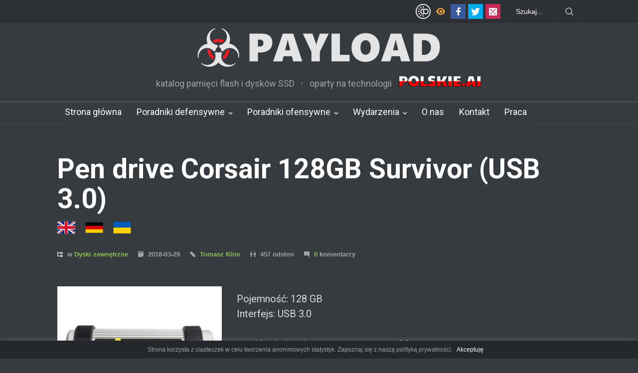

--- FILE ---
content_type: text/html; charset=UTF-8
request_url: https://payload.pl/pen-drive-corsair-128gb-survivor-usb-3-0/
body_size: 21030
content:
<!DOCTYPE html>
<html lang="pl-PL">
		<head>
						<!--meta-->
		<meta http-equiv="content-type" content="text/html; charset=UTF-8" />
		<meta name="generator" content="WordPress 6.8.3" />
		<meta name="viewport" content="width=device-width, initial-scale=1, maximum-scale=1.2" />
		<meta name="description" content="katalog pamięci flash i dysków SSD" />
		<meta name="format-detection" content="telephone=no" />
		<!--style-->
		<link rel="alternate" type="application/rss+xml" title="RSS 2.0" href="https://payload.pl/feed/" />
		<link rel="pingback" href="https://payload.pl/xmlrpc.php" />
		
<meta property="og:image" content="https://payload.pl/wp-content/uploads/2018/03/cmfsv3b-128gb.jpg" />
<meta property="og:image:width" content="800" />
<meta property="og:image:height" content="600" />
<meta name='robots' content='index, follow, max-image-preview:large, max-snippet:-1, max-video-preview:-1' />
	<style>img:is([sizes="auto" i], [sizes^="auto," i]) { contain-intrinsic-size: 3000px 1500px }</style>
	
	<!-- This site is optimized with the Yoast SEO plugin v26.4 - https://yoast.com/wordpress/plugins/seo/ -->
	<title>Pen drive Corsair 128GB Survivor (USB 3.0) - PAYLOAD</title>
	<link rel="canonical" href="https://payload.pl/pen-drive-corsair-128gb-survivor-usb-3-0/" />
	<meta property="og:locale" content="pl_PL" />
	<meta property="og:type" content="article" />
	<meta property="og:title" content="Pen drive Corsair 128GB Survivor (USB 3.0) - PAYLOAD" />
	<meta property="og:description" content="Pojemność: 128 GB Interfejs: USB 3.0" />
	<meta property="og:url" content="https://payload.pl/pen-drive-corsair-128gb-survivor-usb-3-0/" />
	<meta property="og:site_name" content="PAYLOAD" />
	<meta property="article:author" content="https://www.facebook.com/payloadpl" />
	<meta property="article:published_time" content="2018-03-29T07:00:00+00:00" />
	<meta property="og:image" content="https://i2.wp.com/payload.pl/wp-content/uploads/2018/03/cmfsv3b-128gb.jpg?fit=800%2C600&ssl=1" />
	<meta property="og:image:width" content="800" />
	<meta property="og:image:height" content="600" />
	<meta property="og:image:type" content="image/jpeg" />
	<meta name="author" content="Tomasz Klim" />
	<meta name="twitter:card" content="summary_large_image" />
	<meta name="twitter:creator" content="@https://twitter.com/PayloadPl" />
	<meta name="twitter:label1" content="Napisane przez" />
	<meta name="twitter:data1" content="Tomasz Klim" />
	<script type="application/ld+json" class="yoast-schema-graph">{"@context":"https://schema.org","@graph":[{"@type":"Article","@id":"https://payload.pl/pen-drive-corsair-128gb-survivor-usb-3-0/#article","isPartOf":{"@id":"https://payload.pl/pen-drive-corsair-128gb-survivor-usb-3-0/"},"author":{"name":"Tomasz Klim","@id":"https://payload.pl/#/schema/person/97d5c878a5eb316a1d47ace2cd2397db"},"headline":"Pen drive Corsair 128GB Survivor (USB 3.0)","datePublished":"2018-03-29T07:00:00+00:00","mainEntityOfPage":{"@id":"https://payload.pl/pen-drive-corsair-128gb-survivor-usb-3-0/"},"wordCount":13,"commentCount":0,"publisher":{"@id":"https://payload.pl/#organization"},"image":{"@id":"https://payload.pl/pen-drive-corsair-128gb-survivor-usb-3-0/#primaryimage"},"thumbnailUrl":"https://i0.wp.com/payload.pl/wp-content/uploads/2018/03/cmfsv3b-128gb.jpg?fit=800%2C600&ssl=1","keywords":["corsair","usb","usb drive"],"articleSection":["Dyski zewnętrzne"],"inLanguage":"pl-PL","potentialAction":[{"@type":"CommentAction","name":"Comment","target":["https://payload.pl/pen-drive-corsair-128gb-survivor-usb-3-0/#respond"]}]},{"@type":"WebPage","@id":"https://payload.pl/pen-drive-corsair-128gb-survivor-usb-3-0/","url":"https://payload.pl/pen-drive-corsair-128gb-survivor-usb-3-0/","name":"Pen drive Corsair 128GB Survivor (USB 3.0) - PAYLOAD","isPartOf":{"@id":"https://payload.pl/#website"},"primaryImageOfPage":{"@id":"https://payload.pl/pen-drive-corsair-128gb-survivor-usb-3-0/#primaryimage"},"image":{"@id":"https://payload.pl/pen-drive-corsair-128gb-survivor-usb-3-0/#primaryimage"},"thumbnailUrl":"https://i0.wp.com/payload.pl/wp-content/uploads/2018/03/cmfsv3b-128gb.jpg?fit=800%2C600&ssl=1","datePublished":"2018-03-29T07:00:00+00:00","breadcrumb":{"@id":"https://payload.pl/pen-drive-corsair-128gb-survivor-usb-3-0/#breadcrumb"},"inLanguage":"pl-PL","potentialAction":[{"@type":"ReadAction","target":["https://payload.pl/pen-drive-corsair-128gb-survivor-usb-3-0/"]}]},{"@type":"ImageObject","inLanguage":"pl-PL","@id":"https://payload.pl/pen-drive-corsair-128gb-survivor-usb-3-0/#primaryimage","url":"https://i0.wp.com/payload.pl/wp-content/uploads/2018/03/cmfsv3b-128gb.jpg?fit=800%2C600&ssl=1","contentUrl":"https://i0.wp.com/payload.pl/wp-content/uploads/2018/03/cmfsv3b-128gb.jpg?fit=800%2C600&ssl=1","width":800,"height":600},{"@type":"BreadcrumbList","@id":"https://payload.pl/pen-drive-corsair-128gb-survivor-usb-3-0/#breadcrumb","itemListElement":[{"@type":"ListItem","position":1,"name":"Strona główna","item":"https://payload.pl/"},{"@type":"ListItem","position":2,"name":"Pen drive Corsair 128GB Survivor (USB 3.0)"}]},{"@type":"WebSite","@id":"https://payload.pl/#website","url":"https://payload.pl/","name":"PAYLOAD","description":"magazyn o ofensywnym bezpieczeństwie IT","publisher":{"@id":"https://payload.pl/#organization"},"potentialAction":[{"@type":"SearchAction","target":{"@type":"EntryPoint","urlTemplate":"https://payload.pl/?s={search_term_string}"},"query-input":{"@type":"PropertyValueSpecification","valueRequired":true,"valueName":"search_term_string"}}],"inLanguage":"pl-PL"},{"@type":"Organization","@id":"https://payload.pl/#organization","name":"PAYLOAD","url":"https://payload.pl/","logo":{"@type":"ImageObject","inLanguage":"pl-PL","@id":"https://payload.pl/#/schema/logo/image/","url":"https://i1.wp.com/payload.pl/wp-content/uploads/2020/07/payload-logo-light-mid-white-grey.png?fit=1161%2C200&ssl=1","contentUrl":"https://i1.wp.com/payload.pl/wp-content/uploads/2020/07/payload-logo-light-mid-white-grey.png?fit=1161%2C200&ssl=1","width":1161,"height":200,"caption":"PAYLOAD"},"image":{"@id":"https://payload.pl/#/schema/logo/image/"}},{"@type":"Person","@id":"https://payload.pl/#/schema/person/97d5c878a5eb316a1d47ace2cd2397db","name":"Tomasz Klim","image":{"@type":"ImageObject","inLanguage":"pl-PL","@id":"https://payload.pl/#/schema/person/image/","url":"https://secure.gravatar.com/avatar/bc136e064468e2188de2ef154f77c7aeb62da384358d85808afce621e8e6e314?s=96&d=mm&r=g","contentUrl":"https://secure.gravatar.com/avatar/bc136e064468e2188de2ef154f77c7aeb62da384358d85808afce621e8e6e314?s=96&d=mm&r=g","caption":"Tomasz Klim"},"description":"Ponad 25 lat doświadczenia w IT, w tym 10 lat w firmach takich jak Grupa Allegro, Wikia (obecnie Fandom), INEA czy Komputronik. W Grupie Allegro uhonorowany prestiżowym tytułem MIH Distinguished Technologist, jako jedyna osoba w Polsce i jedna z 11 osób na świecie. Jako architekt aplikacji, zbudował tam największy w Polsce system płatności e-commerce \"Płacę z Allegro\", znany potem jako PayU.[R] Przez prawie całą karierę mniej lub bardziej związany z tematyką bezpieczeństwa IT. W imieniu różnych firm zrealizował kilkadziesiąt projektów przeznaczonych dla organów ścigania i służb specjalnych. Od 2017 rozwija własne produkty dla tego sektora.","sameAs":["https://funkcjonariusz.com/","https://www.facebook.com/payloadpl","https://www.linkedin.com/in/tomaszklim/","https://x.com/https://twitter.com/PayloadPl","https://www.youtube.com/channel/UCOXpYiQV52vgc3Agw6Kl5mg"],"url":"https://payload.pl/author/tomek/"}]}</script>
	<!-- / Yoast SEO plugin. -->


<link rel='dns-prefetch' href='//stats.wp.com' />
<link rel='dns-prefetch' href='//fonts.googleapis.com' />
<link rel='preconnect' href='//c0.wp.com' />
<link rel='preconnect' href='//i0.wp.com' />
<link rel="alternate" type="application/rss+xml" title="PAYLOAD &raquo; Kanał z wpisami" href="https://payload.pl/feed/" />
<link rel="alternate" type="application/rss+xml" title="PAYLOAD &raquo; Kanał z komentarzami" href="https://payload.pl/comments/feed/" />
<link rel="alternate" type="application/rss+xml" title="PAYLOAD &raquo; Pen drive Corsair 128GB Survivor (USB 3.0) Kanał z komentarzami" href="https://payload.pl/pen-drive-corsair-128gb-survivor-usb-3-0/feed/" />
<script type="text/javascript">
/* <![CDATA[ */
window._wpemojiSettings = {"baseUrl":"https:\/\/s.w.org\/images\/core\/emoji\/16.0.1\/72x72\/","ext":".png","svgUrl":"https:\/\/s.w.org\/images\/core\/emoji\/16.0.1\/svg\/","svgExt":".svg","source":{"concatemoji":"https:\/\/payload.pl\/wp-includes\/js\/wp-emoji-release.min.js?ver=6.8.3"}};
/*! This file is auto-generated */
!function(s,n){var o,i,e;function c(e){try{var t={supportTests:e,timestamp:(new Date).valueOf()};sessionStorage.setItem(o,JSON.stringify(t))}catch(e){}}function p(e,t,n){e.clearRect(0,0,e.canvas.width,e.canvas.height),e.fillText(t,0,0);var t=new Uint32Array(e.getImageData(0,0,e.canvas.width,e.canvas.height).data),a=(e.clearRect(0,0,e.canvas.width,e.canvas.height),e.fillText(n,0,0),new Uint32Array(e.getImageData(0,0,e.canvas.width,e.canvas.height).data));return t.every(function(e,t){return e===a[t]})}function u(e,t){e.clearRect(0,0,e.canvas.width,e.canvas.height),e.fillText(t,0,0);for(var n=e.getImageData(16,16,1,1),a=0;a<n.data.length;a++)if(0!==n.data[a])return!1;return!0}function f(e,t,n,a){switch(t){case"flag":return n(e,"\ud83c\udff3\ufe0f\u200d\u26a7\ufe0f","\ud83c\udff3\ufe0f\u200b\u26a7\ufe0f")?!1:!n(e,"\ud83c\udde8\ud83c\uddf6","\ud83c\udde8\u200b\ud83c\uddf6")&&!n(e,"\ud83c\udff4\udb40\udc67\udb40\udc62\udb40\udc65\udb40\udc6e\udb40\udc67\udb40\udc7f","\ud83c\udff4\u200b\udb40\udc67\u200b\udb40\udc62\u200b\udb40\udc65\u200b\udb40\udc6e\u200b\udb40\udc67\u200b\udb40\udc7f");case"emoji":return!a(e,"\ud83e\udedf")}return!1}function g(e,t,n,a){var r="undefined"!=typeof WorkerGlobalScope&&self instanceof WorkerGlobalScope?new OffscreenCanvas(300,150):s.createElement("canvas"),o=r.getContext("2d",{willReadFrequently:!0}),i=(o.textBaseline="top",o.font="600 32px Arial",{});return e.forEach(function(e){i[e]=t(o,e,n,a)}),i}function t(e){var t=s.createElement("script");t.src=e,t.defer=!0,s.head.appendChild(t)}"undefined"!=typeof Promise&&(o="wpEmojiSettingsSupports",i=["flag","emoji"],n.supports={everything:!0,everythingExceptFlag:!0},e=new Promise(function(e){s.addEventListener("DOMContentLoaded",e,{once:!0})}),new Promise(function(t){var n=function(){try{var e=JSON.parse(sessionStorage.getItem(o));if("object"==typeof e&&"number"==typeof e.timestamp&&(new Date).valueOf()<e.timestamp+604800&&"object"==typeof e.supportTests)return e.supportTests}catch(e){}return null}();if(!n){if("undefined"!=typeof Worker&&"undefined"!=typeof OffscreenCanvas&&"undefined"!=typeof URL&&URL.createObjectURL&&"undefined"!=typeof Blob)try{var e="postMessage("+g.toString()+"("+[JSON.stringify(i),f.toString(),p.toString(),u.toString()].join(",")+"));",a=new Blob([e],{type:"text/javascript"}),r=new Worker(URL.createObjectURL(a),{name:"wpTestEmojiSupports"});return void(r.onmessage=function(e){c(n=e.data),r.terminate(),t(n)})}catch(e){}c(n=g(i,f,p,u))}t(n)}).then(function(e){for(var t in e)n.supports[t]=e[t],n.supports.everything=n.supports.everything&&n.supports[t],"flag"!==t&&(n.supports.everythingExceptFlag=n.supports.everythingExceptFlag&&n.supports[t]);n.supports.everythingExceptFlag=n.supports.everythingExceptFlag&&!n.supports.flag,n.DOMReady=!1,n.readyCallback=function(){n.DOMReady=!0}}).then(function(){return e}).then(function(){var e;n.supports.everything||(n.readyCallback(),(e=n.source||{}).concatemoji?t(e.concatemoji):e.wpemoji&&e.twemoji&&(t(e.twemoji),t(e.wpemoji)))}))}((window,document),window._wpemojiSettings);
/* ]]> */
</script>
<style id='wp-emoji-styles-inline-css' type='text/css'>

	img.wp-smiley, img.emoji {
		display: inline !important;
		border: none !important;
		box-shadow: none !important;
		height: 1em !important;
		width: 1em !important;
		margin: 0 0.07em !important;
		vertical-align: -0.1em !important;
		background: none !important;
		padding: 0 !important;
	}
</style>
<link rel='stylesheet' id='wp-block-library-css' href='https://c0.wp.com/c/6.8.3/wp-includes/css/dist/block-library/style.min.css' type='text/css' media='all' />
<style id='wp-block-library-theme-inline-css' type='text/css'>
.wp-block-audio :where(figcaption){color:#555;font-size:13px;text-align:center}.is-dark-theme .wp-block-audio :where(figcaption){color:#ffffffa6}.wp-block-audio{margin:0 0 1em}.wp-block-code{border:1px solid #ccc;border-radius:4px;font-family:Menlo,Consolas,monaco,monospace;padding:.8em 1em}.wp-block-embed :where(figcaption){color:#555;font-size:13px;text-align:center}.is-dark-theme .wp-block-embed :where(figcaption){color:#ffffffa6}.wp-block-embed{margin:0 0 1em}.blocks-gallery-caption{color:#555;font-size:13px;text-align:center}.is-dark-theme .blocks-gallery-caption{color:#ffffffa6}:root :where(.wp-block-image figcaption){color:#555;font-size:13px;text-align:center}.is-dark-theme :root :where(.wp-block-image figcaption){color:#ffffffa6}.wp-block-image{margin:0 0 1em}.wp-block-pullquote{border-bottom:4px solid;border-top:4px solid;color:currentColor;margin-bottom:1.75em}.wp-block-pullquote cite,.wp-block-pullquote footer,.wp-block-pullquote__citation{color:currentColor;font-size:.8125em;font-style:normal;text-transform:uppercase}.wp-block-quote{border-left:.25em solid;margin:0 0 1.75em;padding-left:1em}.wp-block-quote cite,.wp-block-quote footer{color:currentColor;font-size:.8125em;font-style:normal;position:relative}.wp-block-quote:where(.has-text-align-right){border-left:none;border-right:.25em solid;padding-left:0;padding-right:1em}.wp-block-quote:where(.has-text-align-center){border:none;padding-left:0}.wp-block-quote.is-large,.wp-block-quote.is-style-large,.wp-block-quote:where(.is-style-plain){border:none}.wp-block-search .wp-block-search__label{font-weight:700}.wp-block-search__button{border:1px solid #ccc;padding:.375em .625em}:where(.wp-block-group.has-background){padding:1.25em 2.375em}.wp-block-separator.has-css-opacity{opacity:.4}.wp-block-separator{border:none;border-bottom:2px solid;margin-left:auto;margin-right:auto}.wp-block-separator.has-alpha-channel-opacity{opacity:1}.wp-block-separator:not(.is-style-wide):not(.is-style-dots){width:100px}.wp-block-separator.has-background:not(.is-style-dots){border-bottom:none;height:1px}.wp-block-separator.has-background:not(.is-style-wide):not(.is-style-dots){height:2px}.wp-block-table{margin:0 0 1em}.wp-block-table td,.wp-block-table th{word-break:normal}.wp-block-table :where(figcaption){color:#555;font-size:13px;text-align:center}.is-dark-theme .wp-block-table :where(figcaption){color:#ffffffa6}.wp-block-video :where(figcaption){color:#555;font-size:13px;text-align:center}.is-dark-theme .wp-block-video :where(figcaption){color:#ffffffa6}.wp-block-video{margin:0 0 1em}:root :where(.wp-block-template-part.has-background){margin-bottom:0;margin-top:0;padding:1.25em 2.375em}
</style>
<style id='classic-theme-styles-inline-css' type='text/css'>
/*! This file is auto-generated */
.wp-block-button__link{color:#fff;background-color:#32373c;border-radius:9999px;box-shadow:none;text-decoration:none;padding:calc(.667em + 2px) calc(1.333em + 2px);font-size:1.125em}.wp-block-file__button{background:#32373c;color:#fff;text-decoration:none}
</style>
<link rel='stylesheet' id='mediaelement-css' href='https://c0.wp.com/c/6.8.3/wp-includes/js/mediaelement/mediaelementplayer-legacy.min.css' type='text/css' media='all' />
<link rel='stylesheet' id='wp-mediaelement-css' href='https://c0.wp.com/c/6.8.3/wp-includes/js/mediaelement/wp-mediaelement.min.css' type='text/css' media='all' />
<style id='jetpack-sharing-buttons-style-inline-css' type='text/css'>
.jetpack-sharing-buttons__services-list{display:flex;flex-direction:row;flex-wrap:wrap;gap:0;list-style-type:none;margin:5px;padding:0}.jetpack-sharing-buttons__services-list.has-small-icon-size{font-size:12px}.jetpack-sharing-buttons__services-list.has-normal-icon-size{font-size:16px}.jetpack-sharing-buttons__services-list.has-large-icon-size{font-size:24px}.jetpack-sharing-buttons__services-list.has-huge-icon-size{font-size:36px}@media print{.jetpack-sharing-buttons__services-list{display:none!important}}.editor-styles-wrapper .wp-block-jetpack-sharing-buttons{gap:0;padding-inline-start:0}ul.jetpack-sharing-buttons__services-list.has-background{padding:1.25em 2.375em}
</style>
<style id='global-styles-inline-css' type='text/css'>
:root{--wp--preset--aspect-ratio--square: 1;--wp--preset--aspect-ratio--4-3: 4/3;--wp--preset--aspect-ratio--3-4: 3/4;--wp--preset--aspect-ratio--3-2: 3/2;--wp--preset--aspect-ratio--2-3: 2/3;--wp--preset--aspect-ratio--16-9: 16/9;--wp--preset--aspect-ratio--9-16: 9/16;--wp--preset--color--black: #000000;--wp--preset--color--cyan-bluish-gray: #abb8c3;--wp--preset--color--white: #ffffff;--wp--preset--color--pale-pink: #f78da7;--wp--preset--color--vivid-red: #cf2e2e;--wp--preset--color--luminous-vivid-orange: #ff6900;--wp--preset--color--luminous-vivid-amber: #fcb900;--wp--preset--color--light-green-cyan: #7bdcb5;--wp--preset--color--vivid-green-cyan: #00d084;--wp--preset--color--pale-cyan-blue: #8ed1fc;--wp--preset--color--vivid-cyan-blue: #0693e3;--wp--preset--color--vivid-purple: #9b51e0;--wp--preset--color--pressroom-red: #ED1C24;--wp--preset--color--pressroom-light-blue: #42AAE6;--wp--preset--color--pressroom-green: #85B53E;--wp--preset--color--pressroom-orange: #F5910F;--wp--preset--color--pressroom-turquoise: #18ACB6;--wp--preset--color--pressroom-blue: #4CA5D9;--wp--preset--color--pressroom-dark-orange: #FC724B;--wp--preset--color--pressroom-brown: #C29A48;--wp--preset--color--pressroom-light-green: #00C7A6;--wp--preset--gradient--vivid-cyan-blue-to-vivid-purple: linear-gradient(135deg,rgba(6,147,227,1) 0%,rgb(155,81,224) 100%);--wp--preset--gradient--light-green-cyan-to-vivid-green-cyan: linear-gradient(135deg,rgb(122,220,180) 0%,rgb(0,208,130) 100%);--wp--preset--gradient--luminous-vivid-amber-to-luminous-vivid-orange: linear-gradient(135deg,rgba(252,185,0,1) 0%,rgba(255,105,0,1) 100%);--wp--preset--gradient--luminous-vivid-orange-to-vivid-red: linear-gradient(135deg,rgba(255,105,0,1) 0%,rgb(207,46,46) 100%);--wp--preset--gradient--very-light-gray-to-cyan-bluish-gray: linear-gradient(135deg,rgb(238,238,238) 0%,rgb(169,184,195) 100%);--wp--preset--gradient--cool-to-warm-spectrum: linear-gradient(135deg,rgb(74,234,220) 0%,rgb(151,120,209) 20%,rgb(207,42,186) 40%,rgb(238,44,130) 60%,rgb(251,105,98) 80%,rgb(254,248,76) 100%);--wp--preset--gradient--blush-light-purple: linear-gradient(135deg,rgb(255,206,236) 0%,rgb(152,150,240) 100%);--wp--preset--gradient--blush-bordeaux: linear-gradient(135deg,rgb(254,205,165) 0%,rgb(254,45,45) 50%,rgb(107,0,62) 100%);--wp--preset--gradient--luminous-dusk: linear-gradient(135deg,rgb(255,203,112) 0%,rgb(199,81,192) 50%,rgb(65,88,208) 100%);--wp--preset--gradient--pale-ocean: linear-gradient(135deg,rgb(255,245,203) 0%,rgb(182,227,212) 50%,rgb(51,167,181) 100%);--wp--preset--gradient--electric-grass: linear-gradient(135deg,rgb(202,248,128) 0%,rgb(113,206,126) 100%);--wp--preset--gradient--midnight: linear-gradient(135deg,rgb(2,3,129) 0%,rgb(40,116,252) 100%);--wp--preset--font-size--small: 13px;--wp--preset--font-size--medium: 20px;--wp--preset--font-size--large: 36px;--wp--preset--font-size--x-large: 42px;--wp--preset--spacing--20: 0.44rem;--wp--preset--spacing--30: 0.67rem;--wp--preset--spacing--40: 1rem;--wp--preset--spacing--50: 1.5rem;--wp--preset--spacing--60: 2.25rem;--wp--preset--spacing--70: 3.38rem;--wp--preset--spacing--80: 5.06rem;--wp--preset--shadow--natural: 6px 6px 9px rgba(0, 0, 0, 0.2);--wp--preset--shadow--deep: 12px 12px 50px rgba(0, 0, 0, 0.4);--wp--preset--shadow--sharp: 6px 6px 0px rgba(0, 0, 0, 0.2);--wp--preset--shadow--outlined: 6px 6px 0px -3px rgba(255, 255, 255, 1), 6px 6px rgba(0, 0, 0, 1);--wp--preset--shadow--crisp: 6px 6px 0px rgba(0, 0, 0, 1);}:where(.is-layout-flex){gap: 0.5em;}:where(.is-layout-grid){gap: 0.5em;}body .is-layout-flex{display: flex;}.is-layout-flex{flex-wrap: wrap;align-items: center;}.is-layout-flex > :is(*, div){margin: 0;}body .is-layout-grid{display: grid;}.is-layout-grid > :is(*, div){margin: 0;}:where(.wp-block-columns.is-layout-flex){gap: 2em;}:where(.wp-block-columns.is-layout-grid){gap: 2em;}:where(.wp-block-post-template.is-layout-flex){gap: 1.25em;}:where(.wp-block-post-template.is-layout-grid){gap: 1.25em;}.has-black-color{color: var(--wp--preset--color--black) !important;}.has-cyan-bluish-gray-color{color: var(--wp--preset--color--cyan-bluish-gray) !important;}.has-white-color{color: var(--wp--preset--color--white) !important;}.has-pale-pink-color{color: var(--wp--preset--color--pale-pink) !important;}.has-vivid-red-color{color: var(--wp--preset--color--vivid-red) !important;}.has-luminous-vivid-orange-color{color: var(--wp--preset--color--luminous-vivid-orange) !important;}.has-luminous-vivid-amber-color{color: var(--wp--preset--color--luminous-vivid-amber) !important;}.has-light-green-cyan-color{color: var(--wp--preset--color--light-green-cyan) !important;}.has-vivid-green-cyan-color{color: var(--wp--preset--color--vivid-green-cyan) !important;}.has-pale-cyan-blue-color{color: var(--wp--preset--color--pale-cyan-blue) !important;}.has-vivid-cyan-blue-color{color: var(--wp--preset--color--vivid-cyan-blue) !important;}.has-vivid-purple-color{color: var(--wp--preset--color--vivid-purple) !important;}.has-black-background-color{background-color: var(--wp--preset--color--black) !important;}.has-cyan-bluish-gray-background-color{background-color: var(--wp--preset--color--cyan-bluish-gray) !important;}.has-white-background-color{background-color: var(--wp--preset--color--white) !important;}.has-pale-pink-background-color{background-color: var(--wp--preset--color--pale-pink) !important;}.has-vivid-red-background-color{background-color: var(--wp--preset--color--vivid-red) !important;}.has-luminous-vivid-orange-background-color{background-color: var(--wp--preset--color--luminous-vivid-orange) !important;}.has-luminous-vivid-amber-background-color{background-color: var(--wp--preset--color--luminous-vivid-amber) !important;}.has-light-green-cyan-background-color{background-color: var(--wp--preset--color--light-green-cyan) !important;}.has-vivid-green-cyan-background-color{background-color: var(--wp--preset--color--vivid-green-cyan) !important;}.has-pale-cyan-blue-background-color{background-color: var(--wp--preset--color--pale-cyan-blue) !important;}.has-vivid-cyan-blue-background-color{background-color: var(--wp--preset--color--vivid-cyan-blue) !important;}.has-vivid-purple-background-color{background-color: var(--wp--preset--color--vivid-purple) !important;}.has-black-border-color{border-color: var(--wp--preset--color--black) !important;}.has-cyan-bluish-gray-border-color{border-color: var(--wp--preset--color--cyan-bluish-gray) !important;}.has-white-border-color{border-color: var(--wp--preset--color--white) !important;}.has-pale-pink-border-color{border-color: var(--wp--preset--color--pale-pink) !important;}.has-vivid-red-border-color{border-color: var(--wp--preset--color--vivid-red) !important;}.has-luminous-vivid-orange-border-color{border-color: var(--wp--preset--color--luminous-vivid-orange) !important;}.has-luminous-vivid-amber-border-color{border-color: var(--wp--preset--color--luminous-vivid-amber) !important;}.has-light-green-cyan-border-color{border-color: var(--wp--preset--color--light-green-cyan) !important;}.has-vivid-green-cyan-border-color{border-color: var(--wp--preset--color--vivid-green-cyan) !important;}.has-pale-cyan-blue-border-color{border-color: var(--wp--preset--color--pale-cyan-blue) !important;}.has-vivid-cyan-blue-border-color{border-color: var(--wp--preset--color--vivid-cyan-blue) !important;}.has-vivid-purple-border-color{border-color: var(--wp--preset--color--vivid-purple) !important;}.has-vivid-cyan-blue-to-vivid-purple-gradient-background{background: var(--wp--preset--gradient--vivid-cyan-blue-to-vivid-purple) !important;}.has-light-green-cyan-to-vivid-green-cyan-gradient-background{background: var(--wp--preset--gradient--light-green-cyan-to-vivid-green-cyan) !important;}.has-luminous-vivid-amber-to-luminous-vivid-orange-gradient-background{background: var(--wp--preset--gradient--luminous-vivid-amber-to-luminous-vivid-orange) !important;}.has-luminous-vivid-orange-to-vivid-red-gradient-background{background: var(--wp--preset--gradient--luminous-vivid-orange-to-vivid-red) !important;}.has-very-light-gray-to-cyan-bluish-gray-gradient-background{background: var(--wp--preset--gradient--very-light-gray-to-cyan-bluish-gray) !important;}.has-cool-to-warm-spectrum-gradient-background{background: var(--wp--preset--gradient--cool-to-warm-spectrum) !important;}.has-blush-light-purple-gradient-background{background: var(--wp--preset--gradient--blush-light-purple) !important;}.has-blush-bordeaux-gradient-background{background: var(--wp--preset--gradient--blush-bordeaux) !important;}.has-luminous-dusk-gradient-background{background: var(--wp--preset--gradient--luminous-dusk) !important;}.has-pale-ocean-gradient-background{background: var(--wp--preset--gradient--pale-ocean) !important;}.has-electric-grass-gradient-background{background: var(--wp--preset--gradient--electric-grass) !important;}.has-midnight-gradient-background{background: var(--wp--preset--gradient--midnight) !important;}.has-small-font-size{font-size: var(--wp--preset--font-size--small) !important;}.has-medium-font-size{font-size: var(--wp--preset--font-size--medium) !important;}.has-large-font-size{font-size: var(--wp--preset--font-size--large) !important;}.has-x-large-font-size{font-size: var(--wp--preset--font-size--x-large) !important;}
:where(.wp-block-post-template.is-layout-flex){gap: 1.25em;}:where(.wp-block-post-template.is-layout-grid){gap: 1.25em;}
:where(.wp-block-columns.is-layout-flex){gap: 2em;}:where(.wp-block-columns.is-layout-grid){gap: 2em;}
:root :where(.wp-block-pullquote){font-size: 1.5em;line-height: 1.6;}
</style>
<link rel='stylesheet' id='contact-form-7-css' href='https://payload.pl/wp-content/plugins/contact-form-7/includes/css/styles.css?ver=6.1.4' type='text/css' media='all' />
<link rel='stylesheet' id='cookie-law-info-css' href='https://payload.pl/wp-content/plugins/cookie-law-info/legacy/public/css/cookie-law-info-public.css?ver=3.3.7' type='text/css' media='all' />
<link rel='stylesheet' id='cookie-law-info-gdpr-css' href='https://payload.pl/wp-content/plugins/cookie-law-info/legacy/public/css/cookie-law-info-gdpr.css?ver=3.3.7' type='text/css' media='all' />
<link rel='stylesheet' id='ppress-frontend-css' href='https://payload.pl/wp-content/plugins/wp-user-avatar/assets/css/frontend.min.css?ver=4.16.7' type='text/css' media='all' />
<link rel='stylesheet' id='ppress-flatpickr-css' href='https://payload.pl/wp-content/plugins/wp-user-avatar/assets/flatpickr/flatpickr.min.css?ver=4.16.7' type='text/css' media='all' />
<link rel='stylesheet' id='ppress-select2-css' href='https://payload.pl/wp-content/plugins/wp-user-avatar/assets/select2/select2.min.css?ver=6.8.3' type='text/css' media='all' />
<link rel='stylesheet' id='google-font-roboto-css' href='//fonts.googleapis.com/css?family=Roboto%3A300%2C400%2C700&#038;ver=6.8.3' type='text/css' media='all' />
<link rel='stylesheet' id='google-font-roboto-condensed-css' href='//fonts.googleapis.com/css?family=Roboto+Condensed%3A300%2C400%2C700&#038;ver=6.8.3' type='text/css' media='all' />
<link rel='stylesheet' id='reset-css' href='https://payload.pl/wp-content/themes/pressroom/style/reset.css?ver=6.8.3' type='text/css' media='all' />
<link rel='stylesheet' id='superfish-css' href='https://payload.pl/wp-content/themes/pressroom/style/superfish.css?ver=6.8.3' type='text/css' media='all' />
<link rel='stylesheet' id='prettyPhoto-css' href='https://payload.pl/wp-content/themes/pressroom/style/prettyPhoto.css?ver=6.8.3' type='text/css' media='all' />
<link rel='stylesheet' id='jquery-qtip-css' href='https://payload.pl/wp-content/themes/pressroom/style/jquery.qtip.css?ver=6.8.3' type='text/css' media='all' />
<link rel='stylesheet' id='odometer-css' href='https://payload.pl/wp-content/themes/pressroom/style/odometer-theme-default.css?ver=6.8.3' type='text/css' media='all' />
<link rel='stylesheet' id='animations-css' href='https://payload.pl/wp-content/themes/pressroom/style/animations.css?ver=6.8.3' type='text/css' media='all' />
<link rel='stylesheet' id='main-style-css' href='https://payload.pl/wp-content/themes/pressroom/style.css?ver=6.8.3' type='text/css' media='all' />
<link rel='stylesheet' id='responsive-css' href='https://payload.pl/wp-content/themes/pressroom/style/responsive.css?ver=6.8.3' type='text/css' media='all' />
<link rel='stylesheet' id='dark-skin-css' href='https://payload.pl/wp-content/themes/pressroom/style/dark_skin.css?ver=6.8.3' type='text/css' media='all' />
<link rel='stylesheet' id='dark-custom-css' href='https://payload.pl/wp-content/themes/pressroom/style/dark_custom.css?ver=6.8.3' type='text/css' media='all' />
<link rel='stylesheet' id='custom-css' href='https://payload.pl/wp-content/themes/pressroom/custom.css?ver=6.8.3' type='text/css' media='all' />
<script type="text/javascript" src="https://c0.wp.com/c/6.8.3/wp-includes/js/jquery/jquery.min.js" id="jquery-core-js"></script>
<script type="text/javascript" src="https://c0.wp.com/c/6.8.3/wp-includes/js/jquery/jquery-migrate.min.js" id="jquery-migrate-js"></script>
<script type="text/javascript" id="jquery-js-after">
/* <![CDATA[ */
(function(i,s,o,g,r,a,m){i['GoogleAnalyticsObject']=r;i[r]=i[r]||function(){
(i[r].q=i[r].q||[]).push(arguments)},i[r].l=1*new Date();a=s.createElement(o),
m=s.getElementsByTagName(o)[0];a.async=1;a.src=g;m.parentNode.insertBefore(a,m)
})(window,document,'script','//www.google-analytics.com/analytics.js','ga');

ga('create', 'UA-173181425-1', 'auto');
ga('send', 'pageview');</script>

<script type="text/javascript">
(function(window, document, dataLayerName, id) {
window[dataLayerName]=window[dataLayerName]||[],window[dataLayerName].push({start:(new Date).getTime(),event:"stg.start"});var scripts=document.getElementsByTagName('script')[0],tags=document.createElement('script');
function stgCreateCookie(a,b,c){var d="";if(c){var e=new Date;e.setTime(e.getTime()+24*c*60*60*1e3),d="; expires="+e.toUTCString()}document.cookie=a+"="+b+d+"; path=/"}
var isStgDebug=(window.location.href.match("stg_debug")||document.cookie.match("stg_debug"))&&!window.location.href.match("stg_disable_debug");stgCreateCookie("stg_debug",isStgDebug?1:"",isStgDebug?14:-1);
var qP=[];dataLayerName!=="dataLayer"&&qP.push("data_layer_name="+dataLayerName),isStgDebug&&qP.push("stg_debug");var qPString=qP.length>0?("?"+qP.join("&")):"";
tags.async=!0,tags.src="https://payload.containers.piwik.pro/"+id+".js"+qPString,scripts.parentNode.insertBefore(tags,scripts);
!function(a,n,i){a[n]=a[n]||{};for(var c=0;c<i.length;c++)!function(i){a[n][i]=a[n][i]||{},a[n][i].api=a[n][i].api||function(){var a=[].slice.call(arguments,0);"string"==typeof a[0]&&window[dataLayerName].push({event:n+"."+i+":"+a[0],parameters:[].slice.call(arguments,1)})}}(i[c])}(window,"ppms",["tm","cm"]);
})(window, document, 'dataLayer', '1df7fb77-5423-445c-bb64-8bb8865a0dcb');
/* ]]> */
</script>
<script type="text/javascript" id="cookie-law-info-js-extra">
/* <![CDATA[ */
var Cli_Data = {"nn_cookie_ids":[],"cookielist":[],"non_necessary_cookies":[],"ccpaEnabled":"","ccpaRegionBased":"","ccpaBarEnabled":"","strictlyEnabled":["necessary","obligatoire"],"ccpaType":"gdpr","js_blocking":"","custom_integration":"","triggerDomRefresh":"","secure_cookies":""};
var cli_cookiebar_settings = {"animate_speed_hide":"500","animate_speed_show":"500","background":"#24272b","border":"#b1a6a6c2","border_on":"","button_1_button_colour":"#000","button_1_button_hover":"#000000","button_1_link_colour":"#fff","button_1_as_button":"","button_1_new_win":"","button_2_button_colour":"#333","button_2_button_hover":"#292929","button_2_link_colour":"#444","button_2_as_button":"","button_2_hidebar":"1","button_3_button_colour":"#000","button_3_button_hover":"#000000","button_3_link_colour":"#fff","button_3_as_button":"","button_3_new_win":"","button_4_button_colour":"#000","button_4_button_hover":"#000000","button_4_link_colour":"#62a329","button_4_as_button":"","button_7_button_colour":"#61a229","button_7_button_hover":"#4e8221","button_7_link_colour":"#fff","button_7_as_button":"1","button_7_new_win":"","font_family":"inherit","header_fix":"","notify_animate_hide":"1","notify_animate_show":"","notify_div_id":"#cookie-law-info-bar","notify_position_horizontal":"right","notify_position_vertical":"bottom","scroll_close":"","scroll_close_reload":"","accept_close_reload":"","reject_close_reload":"","showagain_tab":"","showagain_background":"#fff","showagain_border":"#000","showagain_div_id":"#cookie-law-info-again","showagain_x_position":"100px","text":"#9da4ab","show_once_yn":"","show_once":"10000","logging_on":"","as_popup":"","popup_overlay":"1","bar_heading_text":"","cookie_bar_as":"banner","popup_showagain_position":"bottom-right","widget_position":"left"};
var log_object = {"ajax_url":"https:\/\/payload.pl\/wp-admin\/admin-ajax.php"};
/* ]]> */
</script>
<script type="text/javascript" src="https://payload.pl/wp-content/plugins/cookie-law-info/legacy/public/js/cookie-law-info-public.js?ver=3.3.7" id="cookie-law-info-js"></script>
<script type="text/javascript" src="https://payload.pl/wp-content/plugins/wp-user-avatar/assets/flatpickr/flatpickr.min.js?ver=4.16.7" id="ppress-flatpickr-js"></script>
<script type="text/javascript" src="https://payload.pl/wp-content/plugins/wp-user-avatar/assets/select2/select2.min.js?ver=4.16.7" id="ppress-select2-js"></script>
<link rel="https://api.w.org/" href="https://payload.pl/wp-json/" /><link rel="alternate" title="JSON" type="application/json" href="https://payload.pl/wp-json/wp/v2/posts/1308" /><link rel="EditURI" type="application/rsd+xml" title="RSD" href="https://payload.pl/xmlrpc.php?rsd" />
<meta name="generator" content="WordPress 6.8.3" />
<link rel='shortlink' href='https://payload.pl/?p=1308' />
<link rel="alternate" title="oEmbed (JSON)" type="application/json+oembed" href="https://payload.pl/wp-json/oembed/1.0/embed?url=https%3A%2F%2Fpayload.pl%2Fpen-drive-corsair-128gb-survivor-usb-3-0%2F" />
<link rel="alternate" title="oEmbed (XML)" type="text/xml+oembed" href="https://payload.pl/wp-json/oembed/1.0/embed?url=https%3A%2F%2Fpayload.pl%2Fpen-drive-corsair-128gb-survivor-usb-3-0%2F&#038;format=xml" />
	<style>img#wpstats{display:none}</style>
		<meta name="generator" content="Powered by WPBakery Page Builder - drag and drop page builder for WordPress."/>
<style type="text/css" id="custom-background-css">
body.custom-background { background-color: #363b40; }
</style>
	<link rel="icon" href="https://i0.wp.com/payload.pl/wp-content/uploads/2020/07/biohazard-red-transparent-big-light.png?fit=32%2C32&#038;ssl=1" sizes="32x32" />
<link rel="icon" href="https://i0.wp.com/payload.pl/wp-content/uploads/2020/07/biohazard-red-transparent-big-light.png?fit=192%2C192&#038;ssl=1" sizes="192x192" />
<link rel="apple-touch-icon" href="https://i0.wp.com/payload.pl/wp-content/uploads/2020/07/biohazard-red-transparent-big-light.png?fit=180%2C180&#038;ssl=1" />
<meta name="msapplication-TileImage" content="https://i0.wp.com/payload.pl/wp-content/uploads/2020/07/biohazard-red-transparent-big-light.png?fit=270%2C270&#038;ssl=1" />
<noscript><style> .wpb_animate_when_almost_visible { opacity: 1; }</style></noscript><!--custom style-->
<style type="text/css">
		li a,
	p a,
	table a,
	.about_subtitle,
	.header h1,
	.header h1 a,
	.blog  ul.post_details.simple li.category,
	.blog  ul.post_details.simple li.category a,
	.post.single .post_details a,
	.review_summary .number,
	.announcement .expose,
	#cancel_comment,
	.more.highlight,
	.more.active:hover,
	.wp-block-latest-posts a,
	.wp-block-categories a,
	.wp-block-archives a
		{
		color: #8CC152;
	}
		.more:hover
	{
		color: #FFF;
	}
	.menu_container .ubermenu .ubermenu-nav li:hover, .menu_container .ubermenu .ubermenu-nav li.ubermenu-active, .menu_container .ubermenu .ubermenu-nav li.ubermenu-current-menu-item, .menu_container .ubermenu .ubermenu-nav li.ubermenu-current-menu-parent, .menu_container .ubermenu .ubermenu-nav li.ubermenu-current-menu-ancestor,
	.menu_container .ubermenu .ubermenu-nav li.ubermenu-item-has-children:hover,
	.style_2.menu_container .ubermenu .ubermenu-nav li:hover, .style_2.menu_container .ubermenu .ubermenu-nav li.ubermenu-current-menu-item,
	.style_2.menu_container .ubermenu .ubermenu-nav li.ubermenu-active,
	.style_2.menu_container .ubermenu .ubermenu-nav li:hover a, .style_2.menu_container .ubermenu .ubermenu-nav li.ubermenu-current-menu-item a,
	.style_2.menu_container .ubermenu .ubermenu-nav li.ubermenu-item-has-children:hover a,
	.style_2.menu_container .ubermenu .ubermenu-nav li.ubermenu-current-menu-parent, .style_2.menu_container .ubermenu .ubermenu-nav li.ubermenu-current-menu-ancestor,
	.style_3.menu_container .ubermenu .ubermenu-nav li:hover, .style_3.menu_container .ubermenu .ubermenu-nav li.ubermenu-current-menu-item,
	.style_3.menu_container .ubermenu .ubermenu-nav li.ubermenu-active,
	.style_3.menu_container .ubermenu .ubermenu-nav li:hover a, .style_3.menu_container .ubermenu .ubermenu-nav li.ubermenu-current-menu-item a,
	.style_3.menu_container .ubermenu .ubermenu-nav li.ubermenu-item-has-children:hover a,
	.style_3.menu_container .ubermenu .ubermenu-nav li.ubermenu-current-menu-parent, .style_3.menu_container .ubermenu .ubermenu-nav li.ubermenu-current-menu-ancestor,
	.style_5.menu_container .ubermenu .ubermenu-nav li:hover, .style_5.menu_container .ubermenu .ubermenu-nav li.ubermenu-current-menu-item,
	.style_5.menu_container .ubermenu .ubermenu-nav li.ubermenu-active,
	.style_5.menu_container .ubermenu .ubermenu-nav li:hover a, .style_5.menu_container .ubermenu .ubermenu-nav li.ubermenu-current-menu-item a,
	.style_5.menu_container .ubermenu .ubermenu-nav li.ubermenu-item-has-children:hover a,
	.style_5.menu_container .ubermenu .ubermenu-nav li.ubermenu-current-menu-parent, .style_5.menu_container .ubermenu .ubermenu-nav li.ubermenu-current-menu-ancestor,
	.style_10.menu_container .ubermenu .ubermenu-nav li:hover, .style_10.menu_container .ubermenu .ubermenu-nav li.ubermenu-current-menu-item,
	.style_10.menu_container .ubermenu .ubermenu-nav li.ubermenu-active,
	.style_10.menu_container .ubermenu .ubermenu-nav li:hover a, .style_10.menu_container .ubermenu .ubermenu-nav li.ubermenu-current-menu-item a,
	.style_10.menu_container .ubermenu .ubermenu-nav li.ubermenu-item-has-children:hover a,
	.style_10.menu_container .ubermenu .ubermenu-nav li.ubermenu-current-menu-parent, .style_10.menu_container .ubermenu .ubermenu-nav li.ubermenu-current-menu-ancestor,
	.style_3.menu_container,
	.style_3.menu_container .ubermenu .ubermenu-nav li,
	.style_4.menu_container .ubermenu .ubermenu-nav li:hover, .style_4.menu_container .ubermenu .ubermenu-nav li.ubermenu-current-menu-item,
	.style_4.menu_container .ubermenu .ubermenu-nav li.ubermenu-item-has-children:hover,
	.style_4.menu_container .ubermenu .ubermenu-nav li:hover a, .style_4.menu_container .ubermenu .ubermenu-nav li.ubermenu-current-menu-item a,
	.style_4.menu_container .ubermenu .ubermenu-nav li.ubermenu-item-has-children:hover a,
	.style_4.menu_container .ubermenu .ubermenu-nav li.ubermenu-current-menu-parent, .style_4.menu_container .ubermenu .ubermenu-nav li.ubermenu-current-menu-ancestor
	{
		border-top-color: #8CC152;
	}
	.style_4.menu_container,
	.style_4.menu_container .ubermenu .ubermenu-nav li
	{
		background-color: #F0F0F0;
		border-color: #F0F0F0;
	}
	.style_2.menu_container .ubermenu .ubermenu-nav li:hover, .style_2.menu_container .ubermenu .ubermenu-nav li.ubermenu-current-menu-item,
	.style_2.menu_container .ubermenu .ubermenu-nav li.ubermenu-active,
	.style_2.menu_container .ubermenu .ubermenu-nav li:hover a, .style_2.menu_container .ubermenu .ubermenu-nav li.ubermenu-current-menu-item a,
	.style_2.menu_container .ubermenu .ubermenu-nav li.ubermenu-item-has-children:hover a,
	.style_2.menu_container .ubermenu .ubermenu-nav li.ubermenu-current-menu-parent, .style_2.menu_container .ubermenu .ubermenu-nav li.ubermenu-current-menu-ancestor,
	.style_3.menu_container .ubermenu .ubermenu-nav li:hover, .style_3.menu_container .ubermenu .ubermenu-nav li.ubermenu-current-menu-item,
	.style_3.menu_container .ubermenu .ubermenu-nav li.ubermenu-active,
	.style_3.menu_container .ubermenu .ubermenu-nav li:hover a, .style_3.menu_container .ubermenu .ubermenu-nav li.ubermenu-current-menu-item a,
	.style_3.menu_container .ubermenu .ubermenu-nav li.ubermenu-item-has-children:hover a,
	.style_3.menu_container .ubermenu .ubermenu-nav li.ubermenu-current-menu-parent, .style_3.menu_container .ubermenu .ubermenu-nav li.ubermenu-current-menu-ancestor,
	.style_5.menu_container .ubermenu .ubermenu-nav li:hover, .style_5.menu_container .ubermenu .ubermenu-nav li.ubermenu-current-menu-item,
	.style_5.menu_container .ubermenu .ubermenu-nav li.ubermenu-active,
	.style_5.menu_container .ubermenu .ubermenu-nav li:hover a, .style_5.menu_container .ubermenu .ubermenu-nav li.ubermenu-current-menu-item a,
	.style_5.menu_container .ubermenu .ubermenu-nav li.ubermenu-item-has-children:hover a,
	.style_5.menu_container .ubermenu .ubermenu-nav li.ubermenu-current-menu-parent, .style_5.menu_container .ubermenu .ubermenu-nav li.ubermenu-current-menu-ancestor,
	.style_10.menu_container .ubermenu .ubermenu-nav li:hover, .style_10.menu_container .ubermenu .ubermenu-nav li.ubermenu-current-menu-item,
	.style_10.menu_container .ubermenu .ubermenu-nav li.ubermenu-active,
	.style_10.menu_container .ubermenu .ubermenu-nav li:hover a, .style_10.menu_container .ubermenu .ubermenu-nav li.ubermenu-current-menu-item a,
	.style_10.menu_container .ubermenu .ubermenu-nav li.ubermenu-item-has-children:hover a,
	.style_10.menu_container .ubermenu .ubermenu-nav li.ubermenu-current-menu-parent, .style_10.menu_container .ubermenu .ubermenu-nav li.ubermenu-current-menu-ancestor
	{
		border-bottom-color: #8CC152;
	}
	.box_header,
	.widgettitle,
	.mobile-menu-switch,
	.widget_categories a:hover,
	.widget_tag_cloud a:hover,
	.taxonomies a:hover,
	.review_summary .number,
	.tabs.small .tabs_navigation li a:hover,
	.tabs.small .tabs_navigation li a.selected,
	.tabs.small .tabs_navigation li.ui-tabs-active a,
	.vertical_menu li.is-active a,
	.accordion .ui-accordion-header.ui-state-active,
	.more.highlight,
	.more.active:hover,
	.more.active,
	.more:hover
		{
		border-color: #8CC152;
	}
	.tag_content .comments_number:hover .arrow_comments,
	.post .comments_number:hover .arrow_comments,
	.footer .post .comments_number:hover .arrow_comments,
	.tabs_navigation li.ui-tabs-active span
		{
		border-color: #8CC152 transparent;
	}
	.mobile_menu_container .ubermenu .ubermenu-nav li.ubermenu-current-menu-item>a,
	.mobile_menu_container .ubermenu .ubermenu-nav li.ubermenu-current-menu-ancestor ul li.ubermenu-current-menu-item a,
	.mobile_menu_container .ubermenu .ubermenu-nav li.ubermenu-current-menu-ancestor ul li.ubermenu-current-menu-parent ul li.ubermenu-current-menu-item a,
	.mobile_menu_container .ubermenu .ubermenu-nav li.ubermenu-current-menu-ancestor a,
	.mobile_menu_container .ubermenu .ubermenu-nav li.ubermenu-current-menu-ancestor ul li.ubermenu-current-menu-parent a,
	.mobile_menu_container .ubermenu .ubermenu-nav li.ubermenu-current-menu-ancestor ul li.ubermenu-current-menu-parent ul li.ubermenu-current-menu-parent a,
	.mobile-menu-switch .line,
	.mobile-menu-switch:hover,
		.slider_posts_list_container a.slider_control,
		.slider_navigation .slider_control a:hover,
	a.slider_control:hover,
	.slider_posts_list .slider_posts_list_bar,
	.tag_content .with_number .comments_number:hover,
	.vc_row  .wpb_column .blog .post .with_number .comments_number:hover,
	.footer .post .comments_number:hover,
	.post_details li.category,
	.dropcap .dropcap_label.active,
	.widget_categories a:hover,
	.widget_tag_cloud a:hover,
	.taxonomies a:hover,
	.value_container .value_bar,
	.pagination li a:hover,
	.pagination li.selected a,
	.pagination li.selected span,
	.tabs_navigation li a:hover,
	.tabs_navigation li a.selected,
	.tabs_navigation li.ui-tabs-active a,
	.vertical_menu li.is-active a,
	.accordion .ui-accordion-header.ui-state-active,
	.icon.fullscreen:hover,
	.more.active,
	.more:hover,
	.gallery_popup .slider_navigation .slider_control a:hover,
	.style_2.menu_container .ubermenu .ubermenu-nav a:hover,
	.style_3.menu_container .ubermenu .ubermenu-nav a:hover,
	.style_2.menu_container .ubermenu .ubermenu-nav li:hover, .style_2.menu_container .ubermenu .ubermenu-nav li.ubermenu-current-menu-item,
	.style_2.menu_container .ubermenu .ubermenu-nav li.ubermenu-active,
	.style_2.menu_container .ubermenu .ubermenu-nav li:hover a, .style_2.menu_container .ubermenu .ubermenu-nav li.ubermenu-current-menu-item a,
	.style_2.menu_container .ubermenu .ubermenu-nav li.ubermenu-item-has-children:hover a,
	.style_2.menu_container .ubermenu .ubermenu-nav li.ubermenu-current-menu-parent, .style_2.menu_container .ubermenu .ubermenu-nav li.ubermenu-current-menu-ancestor,
	.style_3.menu_container .ubermenu .ubermenu-nav li:hover, .style_3.menu_container .ubermenu .ubermenu-nav li.ubermenu-current-menu-item,
	.style_3.menu_container .ubermenu .ubermenu-nav li.ubermenu-active,
	.style_3.menu_container .ubermenu .ubermenu-nav li:hover a, .style_3.menu_container .ubermenu .ubermenu-nav li.ubermenu-current-menu-item a,
	.style_3.menu_container .ubermenu .ubermenu-nav li.ubermenu-item-has-children:hover a,
	.style_3.menu_container .ubermenu .ubermenu-nav li.ubermenu-current-menu-parent, .style_3.menu_container .ubermenu .ubermenu-nav li.ubermenu-current-menu-ancestor,
	.style_5.menu_container .ubermenu .ubermenu-nav li:hover, .style_5.menu_container .ubermenu .ubermenu-nav li.ubermenu-current-menu-item,
	.style_5.menu_container .ubermenu .ubermenu-nav li.ubermenu-active,
	.style_5.menu_container .ubermenu .ubermenu-nav li:hover a, .style_5.menu_container .ubermenu .ubermenu-nav li.ubermenu-current-menu-item a,
	.style_5.menu_container .ubermenu .ubermenu-nav li.ubermenu-item-has-children:hover a,
	.style_5.menu_container .ubermenu .ubermenu-nav li.ubermenu-current-menu-parent, .style_5.menu_container .ubermenu .ubermenu-nav li.ubermenu-current-menu-ancestor,
	.style_10.menu_container .ubermenu .ubermenu-nav li:hover, .style_10.menu_container .ubermenu .ubermenu-nav li.ubermenu-current-menu-item,
	.style_10.menu_container .ubermenu .ubermenu-nav li.ubermenu-active,
	.style_10.menu_container .ubermenu .ubermenu-nav li:hover a, .style_10.menu_container .ubermenu .ubermenu-nav li.ubermenu-current-menu-item a,
	.style_10.menu_container .ubermenu .ubermenu-nav li.ubermenu-item-has-children:hover a,
	.style_10.menu_container .ubermenu .ubermenu-nav li.ubermenu-current-menu-parent, .style_10.menu_container .ubermenu .ubermenu-nav li.ubermenu-current-menu-ancestor,
	.style_5.menu_container .ubermenu .ubermenu-nav a:hover,
	.style_10.menu_container .ubermenu .ubermenu-nav a:hover
		{
		background-color: #8CC152;
	}
	.style_5.menu_container,
	.style_5.menu_container .ubermenu .ubermenu-nav li,
	.style_7.menu_container,
	.style_7.menu_container .ubermenu .ubermenu-nav li,
	.style_9.menu_container,
	.style_9.menu_container .ubermenu .ubermenu-nav li
	{
		background-color: #363B40;
		border-color: #363B40;
	}
	.read_more .arrow
	{
		background: #8CC152 url("https://payload.pl/wp-content/themes/pressroom/images/icons/navigation/call_to_action_arrow.png") no-repeat;
	}
	.accordion .ui-accordion-header:hover .ui-accordion-header-icon
	{
		background: #8CC152 url("https://payload.pl/wp-content/themes/pressroom/images/icons/navigation/accordion_arrow_down_hover.png") no-repeat 0 0;
	}
	</style>	</head>
		<body class="wp-singular post-template-default single single-post postid-1308 single-format-image custom-background wp-theme-pressroom wpb-js-composer js-comp-ver-6.1 vc_responsive">
		<div class="site_container">
							<div class="header_top_bar_container clearfix style_4">
								<div class="header_top_bar clearfix">
					<form class="search_form" action="https://payload.pl">
	<input name="s" class="search_input" type="text" value="Szukaj..." placeholder="Szukaj...">
	<input type="submit" value="" class="search_submit">
</form>		<ul class="social_icons clearfix colors">
						<li><a  target='_blank' href="https://www.facebook.com/payloadpl" class="social_icon facebook">&nbsp;</a></li>
						<li><a  target='_blank' href="https://twitter.com/PayloadPl" class="social_icon twitter">&nbsp;</a></li>
						<li><a href="mailto:kontakt@payload.pl" class="social_icon mail">&nbsp;</a></li>
					</ul>
				<a href="#" class="high_contrast_switch_icon light">&nbsp;</a>
		<a href="#" class="skin_switch_icon">&nbsp;</a>				</div>
								</div>
							<!-- Header -->
			<div class="header_container style_2">
				<div class="header clearfix">
										<div class="logo">
						<h1><a href="https://payload.pl" title="PAYLOAD">
														<img src="https://payload.pl/wp-content/uploads/2020/06/logo.png" alt="logo" />
																				</a></h1>
						<h4>katalog pamięci flash i dysków SSD &nbsp; &#8231; &nbsp; oparty na technologii &nbsp; <a href="https://polskie.ai/" title="Łączymy głębię tekstów pisanych przez człowieka z siłą analizy przez AI, aby dawać klientom treści nie tylko na temat, ale też o konkretnym światopoglądzie." target="_blank"><img style="height: 22px" src="https://payload.pl/wp-content/uploads/2023/03/polskieai-50px.png"></a></h4>
					</div>
											<div class="header_top_right_sidebar_container">
															<div class="textwidget"><div class="placeholder">728 x 90</div>
</div>
														</div>
										</div>
			</div>
								<div class="menu_container   collapsible-mobile-submenus">
						<a href="#" class="mobile-menu-switch">
							<span class="line"></span>
							<span class="line"></span>
							<span class="line"></span>
						</a>
						<div class="mobile-menu-divider"></div>
					<nav class="ubermenu clearfix"><ul id="menu-main-menu" class="sf-menu ubermenu-nav"><li id="menu-item-2840" class="ubermenu-item ubermenu-item-type-post_type ubermenu-item-object-page ubermenu-item-home ubermenu-item-2840"><a href="https://payload.pl/">Strona główna</a></li>
<li id="menu-item-4091" class="ubermenu-item ubermenu-item-type-custom ubermenu-item-object-custom ubermenu-item-has-children ubermenu-item-4091"><a href="#">Poradniki defensywne</a><a href="#" class="template-arrow-menu"></a>
<ul class="sub-menu">
	<li id="menu-item-290" class="ubermenu-item ubermenu-item-type-post_type ubermenu-item-object-post ubermenu-item-290"><a href="https://payload.pl/ransomware/">Wirus zaszyfrował Twoje pliki? Nie płać okupu, zgłoś się do nas!</a></li>
	<li id="menu-item-5660" class="ubermenu-item ubermenu-item-type-post_type ubermenu-item-object-post ubermenu-item-5660"><a href="https://payload.pl/dharma-ransomware-case-study/">Case study: odzyskiwanie danych po ataku ransomware Dharma</a></li>
	<li id="menu-item-4099" class="ubermenu-item ubermenu-item-type-custom ubermenu-item-object-custom ubermenu-item-has-children ubermenu-item-4099"><a href="#">Bezpieczeństwo osobiste</a>
	<ul class="sub-menu">
		<li id="menu-item-286" class="ubermenu-item ubermenu-item-type-post_type ubermenu-item-object-post ubermenu-item-286"><a href="https://payload.pl/jak-korporacje-weryfikuja-uczciwosc-pracownikow/">Jak korporacje weryfikują uczciwość pracowników</a></li>
		<li id="menu-item-4104" class="ubermenu-item ubermenu-item-type-post_type ubermenu-item-object-post ubermenu-item-4104"><a href="https://payload.pl/jak-planowac-aby-nie-wpasc/">Jak planować, aby nie wpaść?</a></li>
		<li id="menu-item-5721" class="ubermenu-item ubermenu-item-type-post_type ubermenu-item-object-post ubermenu-item-5721"><a href="https://payload.pl/odciski-palcow/">Bezpieczeństwo odcisków palców</a></li>
		<li id="menu-item-5722" class="ubermenu-item ubermenu-item-type-post_type ubermenu-item-object-post ubermenu-item-5722"><a href="https://payload.pl/stylometria-policja/">Stylometria: czego używa polska policja?</a></li>
		<li id="menu-item-6258" class="ubermenu-item ubermenu-item-type-post_type ubermenu-item-object-post ubermenu-item-6258"><a href="https://payload.pl/kulisy-wielkiej-akcji-policji/">Ujawniamy kulisy wielkiej akcji policji</a></li>
		<li id="menu-item-6677" class="ubermenu-item ubermenu-item-type-post_type ubermenu-item-object-post ubermenu-item-6677"><a href="https://payload.pl/nieszyfrowane-hasla/">Jak nieszyfrowane hasła pomagają łapać przestępców?</a></li>
	</ul>
</li>
	<li id="menu-item-4094" class="ubermenu-item ubermenu-item-type-custom ubermenu-item-object-custom ubermenu-item-has-children ubermenu-item-4094"><a href="#">Ochrona komputera</a>
	<ul class="sub-menu">
		<li id="menu-item-251" class="ubermenu-item ubermenu-item-type-post_type ubermenu-item-object-post ubermenu-item-251"><a href="https://payload.pl/zelazne-zasady-dla-uzytkownikow-sieci-tor/">17 żelaznych zasad dla użytkowników sieci Tor, edycja 2020</a></li>
		<li id="menu-item-4764" class="ubermenu-item ubermenu-item-type-post_type ubermenu-item-object-post ubermenu-item-4764"><a href="https://payload.pl/drakvuf/">Czy wirtualizacja przestała być bezpieczna?</a></li>
		<li id="menu-item-255" class="ubermenu-item ubermenu-item-type-post_type ubermenu-item-object-post ubermenu-item-255"><a href="https://payload.pl/jak-skutecznie-obronic-swoj-komputer/">Jak skutecznie obronić swój komputer</a></li>
		<li id="menu-item-9391" class="ubermenu-item ubermenu-item-type-post_type ubermenu-item-object-post ubermenu-item-9391"><a href="https://payload.pl/jak-bezpieczny-jest-veracrypt/">Jak bezpieczny jest VeraCrypt?</a></li>
		<li id="menu-item-288" class="ubermenu-item ubermenu-item-type-post_type ubermenu-item-object-post ubermenu-item-288"><a href="https://payload.pl/zabezpieczanie-systemu-windows/">Proste i skuteczne zabezpieczanie systemu Windows</a></li>
		<li id="menu-item-4115" class="ubermenu-item ubermenu-item-type-post_type ubermenu-item-object-post ubermenu-item-4115"><a href="https://payload.pl/software-restriction-policies/">Software Restriction Policies</a></li>
	</ul>
</li>
	<li id="menu-item-9368" class="ubermenu-item ubermenu-item-type-custom ubermenu-item-object-custom ubermenu-item-has-children ubermenu-item-9368"><a href="#">Rubber Ducky</a>
	<ul class="sub-menu">
		<li id="menu-item-4112" class="ubermenu-item ubermenu-item-type-post_type ubermenu-item-object-post ubermenu-item-4112"><a href="https://payload.pl/duckhunter-obrona-przed-usb-rubber-ducky-ale-czy-skuteczna/">DuckHunter – obrona przed USB Rubber Ducky, ale czy skuteczna?</a></li>
		<li id="menu-item-6260" class="ubermenu-item ubermenu-item-type-post_type ubermenu-item-object-post ubermenu-item-6260"><a href="https://payload.pl/obrona-przed-usb-rubber-ducky-w-windows/">Obrona przed USB Rubber Ducky i pen drive’ami w Windows</a></li>
		<li id="menu-item-4121" class="ubermenu-item ubermenu-item-type-post_type ubermenu-item-object-post ubermenu-item-4121"><a href="https://payload.pl/usbguard/">USBGuard – jak zabezpieczyć porty USB w Linuksie?</a></li>
		<li id="menu-item-5291" class="ubermenu-item ubermenu-item-type-post_type ubermenu-item-object-post ubermenu-item-5291"><a href="https://payload.pl/google-ukip/">UKIP – obrona przed USB Rubber Ducky na Linuksie w wykonaniu Google</a></li>
		<li id="menu-item-5720" class="ubermenu-item ubermenu-item-type-post_type ubermenu-item-object-post ubermenu-item-5720"><a href="https://payload.pl/usbrip/">USBRip: kolejne podejście do obrony przed USB Rubber Ducky</a></li>
	</ul>
</li>
	<li id="menu-item-4095" class="ubermenu-item ubermenu-item-type-custom ubermenu-item-object-custom ubermenu-item-has-children ubermenu-item-4095"><a href="#">Gdy wpada policja</a>
	<ul class="sub-menu">
		<li id="menu-item-2383" class="ubermenu-item ubermenu-item-type-post_type ubermenu-item-object-post ubermenu-item-2383"><a href="https://payload.pl/killswitch-usb/">Prosty i bezpieczny killswitch USB</a></li>
		<li id="menu-item-252" class="ubermenu-item ubermenu-item-type-post_type ubermenu-item-object-post ubermenu-item-252"><a href="https://payload.pl/bitcoiny-przynieslismy/">Bitcoiny przynieśliśmy! – czyli gdy policja wpada z zaskoczenia…</a></li>
		<li id="menu-item-2499" class="ubermenu-item ubermenu-item-type-post_type ubermenu-item-object-post ubermenu-item-2499"><a href="https://payload.pl/zabezpieczanie-komputerow-instrukcja-dla-policji/">Zabezpieczanie komputerów – instrukcja dla policji</a></li>
		<li id="menu-item-289" class="ubermenu-item ubermenu-item-type-post_type ubermenu-item-object-post ubermenu-item-289"><a href="https://payload.pl/pen-drive-szyfrowany-sprzetowo/">Sprzętowo szyfrowany pen drive – czy to ma sens?</a></li>
	</ul>
</li>
</ul>
</li>
<li id="menu-item-4092" class="ubermenu-item ubermenu-item-type-custom ubermenu-item-object-custom ubermenu-item-has-children ubermenu-item-4092"><a href="#">Poradniki ofensywne</a><a href="#" class="template-arrow-menu"></a>
<ul class="sub-menu">
	<li id="menu-item-4096" class="ubermenu-item ubermenu-item-type-custom ubermenu-item-object-custom ubermenu-item-has-children ubermenu-item-4096"><a href="#">Ransomware od postaw</a>
	<ul class="sub-menu">
		<li id="menu-item-253" class="ubermenu-item ubermenu-item-type-post_type ubermenu-item-object-post ubermenu-item-253"><a href="https://payload.pl/wlasny-ransomware/">Dlaczego nie powinieneś pisać własnego ransomware?</a></li>
		<li id="menu-item-9930" class="ubermenu-item ubermenu-item-type-post_type ubermenu-item-object-post ubermenu-item-9930"><a href="https://payload.pl/czego-ucza-nas-wycieki-ransomware-conti-i-m0yv/">Czego uczą nas wycieki ransomware Conti i M0yv?</a></li>
		<li id="menu-item-9947" class="ubermenu-item ubermenu-item-type-post_type ubermenu-item-object-post ubermenu-item-9947"><a href="https://payload.pl/ransomware-dokonania/">Dokonania ze świata ransomware</a></li>
		<li id="menu-item-258" class="ubermenu-item ubermenu-item-type-post_type ubermenu-item-object-post ubermenu-item-258"><a href="https://payload.pl/ransomware-kompilacja/">Ransomware od podstaw – część 1, kompilacja</a></li>
		<li id="menu-item-295" class="ubermenu-item ubermenu-item-type-post_type ubermenu-item-object-post ubermenu-item-295"><a href="https://payload.pl/ransomware-algorytmy-i-klucze-szyfrujace/">Ransomware od podstaw – część 2, algorytmy i klucze szyfrujące</a></li>
		<li id="menu-item-2498" class="ubermenu-item ubermenu-item-type-post_type ubermenu-item-object-post ubermenu-item-2498"><a href="https://payload.pl/ransomware-enumeracja-zasobow/">Ransomware od podstaw – część 3, enumeracja zasobów</a></li>
		<li id="menu-item-4052" class="ubermenu-item ubermenu-item-type-post_type ubermenu-item-object-post ubermenu-item-4052"><a href="https://payload.pl/ransomware-unikanie-wykrycia/">Ransomware od podstaw – część 4, unikanie wykrycia</a></li>
		<li id="menu-item-4051" class="ubermenu-item ubermenu-item-type-post_type ubermenu-item-object-post ubermenu-item-4051"><a href="https://payload.pl/ransomware-skalowanie-kampanii/">Ransomware od podstaw – część 5, skalowanie kampanii</a></li>
		<li id="menu-item-4762" class="ubermenu-item ubermenu-item-type-post_type ubermenu-item-object-post ubermenu-item-4762"><a href="https://payload.pl/ransomware-dystrybucja-manualna/">Ransomware od podstaw – część 6, dystrybucja manualna</a></li>
		<li id="menu-item-5168" class="ubermenu-item ubermenu-item-type-post_type ubermenu-item-object-post ubermenu-item-5168"><a href="https://payload.pl/ransomware-dystrybucja-mailowa/">Ransomware od podstaw – część 7, dystrybucja przez złośliwe maile</a></li>
		<li id="menu-item-5659" class="ubermenu-item ubermenu-item-type-post_type ubermenu-item-object-post ubermenu-item-5659"><a href="https://payload.pl/ransomware-zarzadzanie-kampania/">Ransomware od podstaw – część 8, zarządzanie kampanią i jej owocami</a></li>
		<li id="menu-item-6259" class="ubermenu-item ubermenu-item-type-post_type ubermenu-item-object-post ubermenu-item-6259"><a href="https://payload.pl/ransomware-informowanie-uzytkownika/">Ransomware od podstaw – część 9, informowanie użytkownika o infekcji</a></li>
		<li id="menu-item-6257" class="ubermenu-item ubermenu-item-type-post_type ubermenu-item-object-post ubermenu-item-6257"><a href="https://payload.pl/ransomware-obsluga-klienta/">Ransomware od podstaw – część 10, przyjmowanie płatności i obsługa „klienta”</a></li>
	</ul>
</li>
	<li id="menu-item-4089" class="ubermenu-item ubermenu-item-type-custom ubermenu-item-object-custom ubermenu-item-has-children ubermenu-item-4089"><a href="#">Sekrety wirusów i antywirusów</a>
	<ul class="sub-menu">
		<li id="menu-item-4090" class="ubermenu-item ubermenu-item-type-post_type ubermenu-item-object-post ubermenu-item-4090"><a href="https://payload.pl/mapa-ryzyka-kodu/">Mapa ryzyka kodu</a></li>
		<li id="menu-item-7749" class="ubermenu-item ubermenu-item-type-post_type ubermenu-item-object-post ubermenu-item-7749"><a href="https://payload.pl/windows-defender/">Jak wirusy wyłączają Windows Defendera?</a></li>
		<li id="menu-item-8463" class="ubermenu-item ubermenu-item-type-post_type ubermenu-item-object-post ubermenu-item-8463"><a href="https://payload.pl/wirusy-i-uac/">Jak wirusy radzą sobie z mechanizmem UAC?</a></li>
		<li id="menu-item-8462" class="ubermenu-item ubermenu-item-type-post_type ubermenu-item-object-post ubermenu-item-8462"><a href="https://payload.pl/smartscreen/">Jak wirusy wyłączają filtr SmartScreen?</a></li>
		<li id="menu-item-8461" class="ubermenu-item ubermenu-item-type-post_type ubermenu-item-object-post ubermenu-item-8461"><a href="https://payload.pl/jak-prosto-wirusy-rozbrajaja-zabezpieczenia-windows-10/">Jak prosto wirusy rozbrajają zabezpieczenia Windows 10?</a></li>
		<li id="menu-item-8466" class="ubermenu-item ubermenu-item-type-post_type ubermenu-item-object-post ubermenu-item-8466"><a href="https://payload.pl/jak-popsuc-backup-windows/">Backup w systemach Windows: jak działa i jak go prosto rozbroić?</a></li>
	</ul>
</li>
	<li id="menu-item-7740" class="ubermenu-item ubermenu-item-type-custom ubermenu-item-object-custom ubermenu-item-has-children ubermenu-item-7740"><a href="#">Jak zaplanować atak?</a>
	<ul class="sub-menu">
		<li id="menu-item-7753" class="ubermenu-item ubermenu-item-type-post_type ubermenu-item-object-post ubermenu-item-7753"><a href="https://payload.pl/planujemy-wielki-atak/">Wstęp</a></li>
		<li id="menu-item-7752" class="ubermenu-item ubermenu-item-type-post_type ubermenu-item-object-post ubermenu-item-7752"><a href="https://payload.pl/wielki-atak-czego-szukamy/">Co wartościowego można znaleźć w typowym biurze?</a></li>
		<li id="menu-item-7750" class="ubermenu-item ubermenu-item-type-post_type ubermenu-item-object-post ubermenu-item-7750"><a href="https://payload.pl/wielki-atak-na-co-uwazac/">Na co uważać wchodząc do czyjegoś biura?</a></li>
		<li id="menu-item-7748" class="ubermenu-item ubermenu-item-type-post_type ubermenu-item-object-post ubermenu-item-7748"><a href="https://payload.pl/wielki-atak-kamery/">Kamery, czujki ruchu i centralny monitoring, czyli gdzie mogą cię nagrać</a></li>
		<li id="menu-item-8464" class="ubermenu-item ubermenu-item-type-post_type ubermenu-item-object-post ubermenu-item-8464"><a href="https://payload.pl/wielki-atak-dlp-edr-siem/">Systemy DLP, EDR, SIEM i sposoby ich atakowania</a></li>
	</ul>
</li>
	<li id="menu-item-4098" class="ubermenu-item ubermenu-item-type-custom ubermenu-item-object-custom ubermenu-item-has-children ubermenu-item-4098"><a href="#">Podstawy różnych rzeczy</a>
	<ul class="sub-menu">
		<li id="menu-item-287" class="ubermenu-item ubermenu-item-type-post_type ubermenu-item-object-post ubermenu-item-287"><a href="https://payload.pl/omijanie-korporacyjnych-zabezpieczen-it/">Omijanie korporacyjnych zabezpieczeń IT dla laików</a></li>
		<li id="menu-item-4107" class="ubermenu-item ubermenu-item-type-post_type ubermenu-item-object-post ubermenu-item-4107"><a href="https://payload.pl/jak-ominac-gdpr/">Jak ominąć GDPR (RODO)</a></li>
		<li id="menu-item-7751" class="ubermenu-item ubermenu-item-type-post_type ubermenu-item-object-post ubermenu-item-7751"><a href="https://payload.pl/klonowanie-kart-sim/">Klonowanie kart SIM</a></li>
		<li id="menu-item-9385" class="ubermenu-item ubermenu-item-type-post_type ubermenu-item-object-post ubermenu-item-9385"><a href="https://payload.pl/deepfake/">DeepFake – czym jest i jak działa?</a></li>
		<li id="menu-item-9393" class="ubermenu-item ubermenu-item-type-post_type ubermenu-item-object-post ubermenu-item-9393"><a href="https://payload.pl/fingerprinting/">Fingerprinting – czym jest i jak mu skutecznie zapobiegać?</a></li>
		<li id="menu-item-284" class="ubermenu-item ubermenu-item-type-post_type ubermenu-item-object-post ubermenu-item-284"><a href="https://payload.pl/scada/">Podstawy systemów SCADA [aktualizacja 02.05.2022]</a></li>
		<li id="menu-item-285" class="ubermenu-item ubermenu-item-type-post_type ubermenu-item-object-post ubermenu-item-285"><a href="https://payload.pl/drukarki/">Podstawy bezpieczeństwa drukarek</a></li>
		<li id="menu-item-282" class="ubermenu-item ubermenu-item-type-post_type ubermenu-item-object-post ubermenu-item-has-children ubermenu-item-282"><a href="https://payload.pl/hasla-klucze-i-uprawnienia-w-chmurach-publicznych/">Hasła, klucze i uprawnienia w chmurach publicznych</a>
		<ul class="sub-menu">
			<li id="menu-item-4102" class="ubermenu-item ubermenu-item-type-post_type ubermenu-item-object-post ubermenu-item-4102"><a href="https://payload.pl/uprawnienia-aws/">Uprawnienia i klucze w Amazon Web Services</a></li>
			<li id="menu-item-4101" class="ubermenu-item ubermenu-item-type-post_type ubermenu-item-object-post ubermenu-item-4101"><a href="https://payload.pl/uprawnienia-azure/">Uprawnienia i klucze w Microsoft Azure</a></li>
			<li id="menu-item-4100" class="ubermenu-item ubermenu-item-type-post_type ubermenu-item-object-post ubermenu-item-4100"><a href="https://payload.pl/uprawnienia-google-cloud/">Uprawnienia i klucze w Google Cloud</a></li>
			<li id="menu-item-4199" class="ubermenu-item ubermenu-item-type-post_type ubermenu-item-object-post ubermenu-item-4199"><a href="https://payload.pl/uprawnienia-oracle-cloud/">Uprawnienia i klucze w Oracle Cloud</a></li>
		</ul>
</li>
	</ul>
</li>
	<li id="menu-item-9369" class="ubermenu-item ubermenu-item-type-custom ubermenu-item-object-custom ubermenu-item-has-children ubermenu-item-9369"><a href="#">Sprzęt</a>
	<ul class="sub-menu">
		<li id="menu-item-4103" class="ubermenu-item ubermenu-item-type-post_type ubermenu-item-object-post ubermenu-item-4103"><a href="https://payload.pl/bash-bunny/">Bash Bunny</a></li>
		<li id="menu-item-4239" class="ubermenu-item ubermenu-item-type-post_type ubermenu-item-object-post ubermenu-item-4239"><a href="https://payload.pl/lan-turtle/">LAN Turtle</a></li>
		<li id="menu-item-4117" class="ubermenu-item ubermenu-item-type-post_type ubermenu-item-object-post ubermenu-item-4117"><a href="https://payload.pl/usb-rubber-ducky/">USB Rubber Ducky</a></li>
		<li id="menu-item-4116" class="ubermenu-item ubermenu-item-type-post_type ubermenu-item-object-post ubermenu-item-4116"><a href="https://payload.pl/tanie-zamienniki-usb-rubber-ducky/">Tanie zamienniki USB Rubber Ducky – czy to ma sens?</a></li>
		<li id="menu-item-4124" class="ubermenu-item ubermenu-item-type-post_type ubermenu-item-object-post ubermenu-item-4124"><a href="https://payload.pl/pen-drive-czy-ssd/">Pen drive czy SSD?</a></li>
		<li id="menu-item-4111" class="ubermenu-item ubermenu-item-type-post_type ubermenu-item-object-post ubermenu-item-4111"><a href="https://payload.pl/power-banki/">Co powinieneś wiedzieć o power bankach?</a></li>
	</ul>
</li>
	<li id="menu-item-4097" class="ubermenu-item ubermenu-item-type-custom ubermenu-item-object-custom ubermenu-item-has-children ubermenu-item-4097"><a href="#">Działania w terenie</a>
	<ul class="sub-menu">
		<li id="menu-item-4108" class="ubermenu-item ubermenu-item-type-post_type ubermenu-item-object-post ubermenu-item-4108"><a href="https://payload.pl/klasyfikator-wartosci-danych/">Klasyfikator wartości danych</a></li>
		<li id="menu-item-4759" class="ubermenu-item ubermenu-item-type-post_type ubermenu-item-object-post ubermenu-item-4759"><a href="https://payload.pl/dron-dla-profesjonalisty-co-wybrac/">Dron ofensywny dla profesjonalisty: co wybrać?</a></li>
		<li id="menu-item-4760" class="ubermenu-item ubermenu-item-type-post_type ubermenu-item-object-post ubermenu-item-4760"><a href="https://payload.pl/jak-podrzucic-dane/">Jak bezpiecznie podrzucić komuś dane?</a></li>
		<li id="menu-item-4761" class="ubermenu-item ubermenu-item-type-post_type ubermenu-item-object-post ubermenu-item-4761"><a href="https://payload.pl/jak-podrzucic-nosnik/">Jak bezpiecznie podrzucić komuś nośnik?</a></li>
	</ul>
</li>
</ul>
</li>
<li id="menu-item-9371" class="ubermenu-item ubermenu-item-type-custom ubermenu-item-object-custom ubermenu-item-has-children ubermenu-item-9371"><a href="#">Wydarzenia</a><a href="#" class="template-arrow-menu"></a>
<ul class="sub-menu">
	<li id="menu-item-10721" class="ubermenu-item ubermenu-item-type-post_type ubermenu-item-object-post ubermenu-item-10721"><a href="https://payload.pl/przedstawiamy-spolecznosc-payload/">Przedstawiamy Społeczność PAYLOAD</a></li>
	<li id="menu-item-9931" class="ubermenu-item ubermenu-item-type-post_type ubermenu-item-object-post ubermenu-item-9931"><a href="https://payload.pl/pomoc-dla-ukrainy/">Nasz wkład w pomoc dla Ukrainy</a></li>
	<li id="menu-item-10129" class="ubermenu-item ubermenu-item-type-post_type ubermenu-item-object-post ubermenu-item-10129"><a href="https://payload.pl/sytuacje-kryzysowe/">Jak się przygotować na sytuację kryzysową?</a></li>
	<li id="menu-item-9377" class="ubermenu-item ubermenu-item-type-post_type ubermenu-item-object-post ubermenu-item-9377"><a href="https://payload.pl/czy-pegasus-jest-w-stanie-dalej-dzialac/">Czy Pegasus jest w stanie dalej działać?</a></li>
	<li id="menu-item-9375" class="ubermenu-item ubermenu-item-type-post_type ubermenu-item-object-post ubermenu-item-9375"><a href="https://payload.pl/callerid-spoofing/">Jak to naprawdę było z atakiem na córkę Pawła Wojtunika…</a></li>
	<li id="menu-item-9372" class="ubermenu-item ubermenu-item-type-custom ubermenu-item-object-custom ubermenu-item-has-children ubermenu-item-9372"><a href="#">konferencje</a>
	<ul class="sub-menu">
		<li id="menu-item-10720" class="ubermenu-item ubermenu-item-type-post_type ubermenu-item-object-post ubermenu-item-10720"><a href="https://payload.pl/co-ciekawego-na-the-hack-summit-2022/">Co ciekawego na The Hack Summit 2022?</a></li>
		<li id="menu-item-9380" class="ubermenu-item ubermenu-item-type-post_type ubermenu-item-object-post ubermenu-item-9380"><a href="https://payload.pl/the-hack-summit-2021-abw/">Wykłady z The Hack Summit 2021 i wizyta ABW w redakcji Payload! [aktualizacja 30.04.2022]</a></li>
		<li id="menu-item-9379" class="ubermenu-item ubermenu-item-type-post_type ubermenu-item-object-post ubermenu-item-9379"><a href="https://payload.pl/ohmyhack2021/">Mamuty żyją wśród nas, czyli najciekawsze wystąpienia z Oh My Hack 2021</a></li>
		<li id="menu-item-9381" class="ubermenu-item ubermenu-item-type-post_type ubermenu-item-object-post ubermenu-item-9381"><a href="https://payload.pl/wracamy-z-calkiem-nowym-materialem/">Wracamy z całkiem nowym materiałem [aktualizacja]</a></li>
		<li id="menu-item-9389" class="ubermenu-item ubermenu-item-type-post_type ubermenu-item-object-post ubermenu-item-9389"><a href="https://payload.pl/the-hack-summit-2020-wyklad/">Wykład z The Hack Summit 2020 (i rozwiązanie zagadki)</a></li>
		<li id="menu-item-9390" class="ubermenu-item ubermenu-item-type-post_type ubermenu-item-object-post ubermenu-item-9390"><a href="https://payload.pl/the-hack-summit/">The Hack Summit 2020 – byliśmy tam dla Was!</a></li>
		<li id="menu-item-9384" class="ubermenu-item ubermenu-item-type-post_type ubermenu-item-object-post ubermenu-item-9384"><a href="https://payload.pl/konferencja-cyberpandemia/">Cyberpandemia: planowane na 2021-2030 zmiany w prawie związanym z bezpieczeństwem IT</a></li>
		<li id="menu-item-9392" class="ubermenu-item ubermenu-item-type-post_type ubermenu-item-object-post ubermenu-item-9392"><a href="https://payload.pl/stylometria/">Wykorzystanie stylometrii i uczenia maszynowego w informatyce śledczej</a></li>
	</ul>
</li>
	<li id="menu-item-9373" class="ubermenu-item ubermenu-item-type-custom ubermenu-item-object-custom ubermenu-item-has-children ubermenu-item-9373"><a href="#">Wojsko Polskie</a>
	<ul class="sub-menu">
		<li id="menu-item-9376" class="ubermenu-item ubermenu-item-type-post_type ubermenu-item-object-post ubermenu-item-9376"><a href="https://payload.pl/jednolity-indeks-materialowy-wyciek/">Wielki wyciek z Wojska Polskiego, czyli trochę śmiesznie, a trochę…</a></li>
		<li id="menu-item-9378" class="ubermenu-item ubermenu-item-type-post_type ubermenu-item-object-post ubermenu-item-9378"><a href="https://payload.pl/telegram-polski-sedes-czyli-poufne-rozmowy-politykow/">Telegram: Polski Sedes, czyli poufne rozmowy polityków</a></li>
		<li id="menu-item-9382" class="ubermenu-item ubermenu-item-type-post_type ubermenu-item-object-post ubermenu-item-9382"><a href="https://payload.pl/cwiczenia-rezerwy/">Ćwiczenia rezerwy: czy naprawdę tak to powinno wyglądać?</a></li>
	</ul>
</li>
	<li id="menu-item-9387" class="ubermenu-item ubermenu-item-type-custom ubermenu-item-object-custom ubermenu-item-has-children ubermenu-item-9387"><a href="#">społeczność przestępców</a>
	<ul class="sub-menu">
		<li id="menu-item-9383" class="ubermenu-item ubermenu-item-type-post_type ubermenu-item-object-post ubermenu-item-9383"><a href="https://payload.pl/co-sie-stalo-z-lolifoxem/">Lolifox – kto za nim stał i co się z nim stało?</a></li>
		<li id="menu-item-4763" class="ubermenu-item ubermenu-item-type-post_type ubermenu-item-object-post ubermenu-item-4763"><a href="https://payload.pl/najlepsze-fora-cyberprzestepcze/">Najlepsze fora cyberprzestępcze</a></li>
		<li id="menu-item-9388" class="ubermenu-item ubermenu-item-type-post_type ubermenu-item-object-post ubermenu-item-9388"><a href="https://payload.pl/mowia-o-nas/">Mówią o nas!</a></li>
	</ul>
</li>
</ul>
</li>
<li id="menu-item-4144" class="ubermenu-item ubermenu-item-type-post_type ubermenu-item-object-page ubermenu-item-4144"><a href="https://payload.pl/o-nas/">O nas</a></li>
<li id="menu-item-4143" class="ubermenu-item ubermenu-item-type-post_type ubermenu-item-object-page ubermenu-item-4143"><a href="https://payload.pl/kontakt/">Kontakt</a></li>
<li id="menu-item-4123" class="ubermenu-item ubermenu-item-type-post_type ubermenu-item-object-post ubermenu-item-4123"><a href="https://payload.pl/praca/">Praca</a></li>
</ul></nav>					</div>
							<!-- /Header --><div class="theme_page relative">
	<div class="clearfix">
		<div class="vc_row wpb_row vc_row-fluid page_margin_top"><div class="single small_image post post-1308 type-post status-publish format-image has-post-thumbnail hentry category-dyski-zewnetrzne tag-corsair tag-usb tag-usb-drive post_format-post-format-image"><h1 class="post_title"><a href="https://payload.pl/pen-drive-corsair-128gb-survivor-usb-3-0/" title="Pen drive Corsair 128GB Survivor (USB 3.0)">Pen drive Corsair 128GB Survivor (USB 3.0)</a></h1><a href="https://payload-pl.translate.goog/pen-drive-corsair-128gb-survivor-usb-3-0/?_x_tr_sl=pl&#038;_x_tr_tl=en&#038;_x_tr_hl=en&#038;_x_tr_pto=wapp" title="Read the english version" target="_blank"><img data-recalc-dims="1" decoding="async" src="https://i0.wp.com/payload.pl/wp-content/themes/pressroom/custom-images/flag-en.png?ssl=1" style="margin-bottom: 10px; margin-right: 20px; height: 36px; width: 36px; float:left;"></a><a href="https://payload-pl.translate.goog/pen-drive-corsair-128gb-survivor-usb-3-0/?_x_tr_sl=pl&#038;_x_tr_tl=de&#038;_x_tr_hl=de&#038;_x_tr_pto=wapp" title="Lesen Sie die deutsche Version" target="_blank"><img data-recalc-dims="1" decoding="async" src="https://i0.wp.com/payload.pl/wp-content/themes/pressroom/custom-images/flag-de.png?ssl=1" style="margin-bottom: 10px; margin-right: 20px; height: 36px; width: 36px; float:left;"></a><a href="https://payload-pl.translate.goog/pen-drive-corsair-128gb-survivor-usb-3-0/?_x_tr_sl=pl&#038;_x_tr_tl=uk&#038;_x_tr_hl=uk&#038;_x_tr_pto=wapp" title="Прочитайте українську версію" target="_blank"><img data-recalc-dims="1" decoding="async" src="https://i0.wp.com/payload.pl/wp-content/themes/pressroom/custom-images/flag-uk.png?ssl=1" style="margin-bottom: 10px; margin-right: 20px; height: 36px; width: 36px; float:left;"></a><ul class="post_details clearfix"><li class="detail category">w <a href="https://payload.pl/category/dyski-zewnetrzne/" title="Wszystkie artykuły w kategorii Dyski zewnętrzne">Dyski zewnętrzne</a></li><li class="detail date">2018-03-29</li><li class="detail author"><a class="author" href="https://payload.pl/author/tomek/" title="Tomasz Klim">Tomasz Klim</a><li class="detail views">457 odsłon</li><li class="detail comments scroll_to_comments"><a href="https://payload.pl/pen-drive-corsair-128gb-survivor-usb-3-0/#disqus_thread">0</a> komentarzy</li></ul><div class="post_content page_margin_top_section clearfix"><div class="content_box full_width"><div class="post_image_box"><a class="post_image margin_bottom_0 prettyPhoto" href="https://i0.wp.com/payload.pl/wp-content/uploads/2018/03/cmfsv3b-128gb.jpg?fit=800%2C600&#038;ssl=1" title="Pen drive Corsair 128GB Survivor (USB 3.0)"><img decoding="async" width="330" height="242" src="https://i0.wp.com/payload.pl/wp-content/uploads/2018/03/cmfsv3b-128gb.jpg?resize=330%2C242&amp;ssl=1" class="attachment-blog-post-thumb size-blog-post-thumb wp-post-image" alt="Pen drive Corsair 128GB Survivor (USB 3.0)" title="" srcset="https://i0.wp.com/payload.pl/wp-content/uploads/2018/03/cmfsv3b-128gb.jpg?resize=510%2C374&amp;ssl=1 510w, https://i0.wp.com/payload.pl/wp-content/uploads/2018/03/cmfsv3b-128gb.jpg?resize=330%2C242&amp;ssl=1 330w, https://i0.wp.com/payload.pl/wp-content/uploads/2018/03/cmfsv3b-128gb.jpg?resize=130%2C95&amp;ssl=1 130w, https://i0.wp.com/payload.pl/wp-content/uploads/2018/03/cmfsv3b-128gb.jpg?zoom=2&amp;resize=330%2C242&amp;ssl=1 660w" sizes="(max-width: 330px) 100vw, 330px" /></a></div><h3 class="excerpt"><p>Pojemność: 128 GB<br />
Interfejs: USB 3.0</p>
</h3><div class="text">Pen drive, kod producenta CMFSV3B-128GB [1].
</div></div></div></div><div class="vc_row wpb_row vc_row-fluid page_margin_top">
						<div class="share_box clearfix">
						<label>Udostępnij:</label>
						<ul class="social_icons clearfix"><li><a target="_blank" title="" href="https://www.facebook.com/sharer/sharer.php?u=https://payload.pl/pen-drive-corsair-128gb-survivor-usb-3-0/" class="social_icon facebook">&nbsp;</a></li><li><a target="_blank" title="" href="https://twitter.com/intent/tweet?url=https://payload.pl/pen-drive-corsair-128gb-survivor-usb-3-0/" class="social_icon twitter">&nbsp;</a></li><li><a target="_blank" title="" href="https://www.linkedin.com/shareArticle?mini=true&#038;url=https://payload.pl/pen-drive-corsair-128gb-survivor-usb-3-0/" class="social_icon linkedin">&nbsp;</a></li><li><a target="_blank" title="" href="https://pinterest.com/pin/create/button/?url=&#038;media=https://payload.pl/pen-drive-corsair-128gb-survivor-usb-3-0/" class="social_icon pinterest">&nbsp;</a></li><li><a target="_blank" title="" href="https://www.wykop.pl/dodaj?url=https://payload.pl/pen-drive-corsair-128gb-survivor-usb-3-0/" class="social_icon wykop">&nbsp;</a></li></ul></div></div><div class="vc_row wpb_row vc_row-fluid page_margin_top"><ul class="taxonomies tags left clearfix"><li><a href="https://payload.pl/tag/corsair/" title="Wszystkie artykuły w kategorii corsair">corsair</a></li><li><a href="https://payload.pl/tag/usb/" title="Wszystkie artykuły w kategorii usb">usb</a></li><li><a href="https://payload.pl/tag/usb-drive/" title="Wszystkie artykuły w kategorii usb drive">usb drive</a></li></ul><ul class="taxonomies categories right clearfix"><li><a href="https://payload.pl/category/dyski-zewnetrzne/" title="Wszystkie artykuły w kategorii Dyski zewnętrzne">Dyski zewnętrzne</a></li></ul></div><div class="comments_list_container clearfix page_margin_top_section">
<div id="disqus_thread"></div>
</div></div>
	</div>
</div>
			<script type="text/javascript">
	var disqus_shortname = 'fajneit';
	(function () {
		var s = document.createElement('script'); s.async = true;
		s.type = 'text/javascript';
		s.src = '//' + disqus_shortname + '.disqus.com/count.js';
		(document.getElementsByTagName('HEAD')[0] || document.getElementsByTagName('BODY')[0]).appendChild(s);
	}());
</script>
						<div class="footer_container">
				<div class="footer clearfix">
					<div class="vc_row wpb_row vc_row-fluid ">
											</div>
					<div class="vc_row wpb_row vc_row-fluid page_margin_top_section">
						<div class="vc_col-sm-9 wpb_column vc_column_container"><ul id="menu-footer-menu" class="footer_menu"><li id="menu-item-10487" class="ubermenu-item ubermenu-item-type-post_type ubermenu-item-object-page ubermenu-item-home ubermenu-item-10487"><h4><a href="https://payload.pl/">Strona główna</a></h4></li>
<li id="menu-item-4142" class="ubermenu-item ubermenu-item-type-post_type ubermenu-item-object-page ubermenu-item-4142"><h4><a href="https://payload.pl/o-nas/">O nas</a></h4></li>
<li id="menu-item-10460" class="ubermenu-item ubermenu-item-type-post_type ubermenu-item-object-page ubermenu-item-10460"><h4><a href="https://payload.pl/kontakt/">Kontakt</a></h4></li>
<li id="menu-item-4141" class="ubermenu-item ubermenu-item-type-post_type ubermenu-item-object-post ubermenu-item-4141"><h4><a href="https://payload.pl/praca/">Praca</a></h4></li>
</ul></div>					</div>
										<div class="vc_row wpb_row vc_row-fluid copyright_row">
												<div class="vc_col-sm-8 wpb_column vc_column_container">
							© Copyright 2020-2023 Polskie.AI Sp. z o.o. Wszelkie prawa zastrzeżone.						</div>
						<div class="vc_col-sm-4 wpb_column vc_column_container"><ul id="menu-footer-menu-2" class="footer_menu"><li id="menu-item-401" class="ubermenu-item ubermenu-item-type-post_type ubermenu-item-object-page ubermenu-item-privacy-policy ubermenu-item-401"><h6><a rel="privacy-policy" href="https://payload.pl/polityka-prywatnosci/">Polityka prywatności</a></h6></li>
</ul></div>					</div>
									</div>
			</div>
		</div>
		<div class="background_overlay"></div>
		<script type="speculationrules">
{"prefetch":[{"source":"document","where":{"and":[{"href_matches":"\/*"},{"not":{"href_matches":["\/wp-*.php","\/wp-admin\/*","\/wp-content\/uploads\/*","\/wp-content\/*","\/wp-content\/plugins\/*","\/wp-content\/themes\/pressroom\/*","\/*\\?(.+)"]}},{"not":{"selector_matches":"a[rel~=\"nofollow\"]"}},{"not":{"selector_matches":".no-prefetch, .no-prefetch a"}}]},"eagerness":"conservative"}]}
</script>
<!--googleoff: all--><div id="cookie-law-info-bar" data-nosnippet="true"><span><div style="font-size: 12px">Strona korzysta z ciasteczek w celu tworzenia anonimowych statystyk. Zapoznaj się z naszą <a href="/polityka-prywatnosci" style="color: #9da4ab">polityką prywatności</a>. <a role='button' data-cli_action="accept" id="cookie_action_close_header" class="cli-plugin-main-button cookie_action_close_header cli_action_button wt-cli-accept-btn" style="margin:5px">Akceptuję</a> <a href="https://payload.pl/polityka-prywatnosci/" id="CONSTANT_OPEN_URL" target="_blank" class="cli-plugin-main-link" style="margin:5px"></a></div></span></div><div id="cookie-law-info-again" data-nosnippet="true"><span id="cookie_hdr_showagain">Polityka prywatności</span></div><div class="cli-modal" data-nosnippet="true" id="cliSettingsPopup" tabindex="-1" role="dialog" aria-labelledby="cliSettingsPopup" aria-hidden="true">
  <div class="cli-modal-dialog" role="document">
	<div class="cli-modal-content cli-bar-popup">
		  <button type="button" class="cli-modal-close" id="cliModalClose">
			<svg class="" viewBox="0 0 24 24"><path d="M19 6.41l-1.41-1.41-5.59 5.59-5.59-5.59-1.41 1.41 5.59 5.59-5.59 5.59 1.41 1.41 5.59-5.59 5.59 5.59 1.41-1.41-5.59-5.59z"></path><path d="M0 0h24v24h-24z" fill="none"></path></svg>
			<span class="wt-cli-sr-only">Close</span>
		  </button>
		  <div class="cli-modal-body">
			<div class="cli-container-fluid cli-tab-container">
	<div class="cli-row">
		<div class="cli-col-12 cli-align-items-stretch cli-px-0">
			<div class="cli-privacy-overview">
				<h4>Privacy Overview</h4>				<div class="cli-privacy-content">
					<div class="cli-privacy-content-text">This website uses cookies to improve your experience while you navigate through the website. Out of these cookies, the cookies that are categorized as necessary are stored on your browser as they are essential for the working of basic functionalities of the website. We also use third-party cookies that help us analyze and understand how you use this website. These cookies will be stored in your browser only with your consent. You also have the option to opt-out of these cookies. But opting out of some of these cookies may have an effect on your browsing experience.</div>
				</div>
				<a class="cli-privacy-readmore" aria-label="Show more" role="button" data-readmore-text="Show more" data-readless-text="Show less"></a>			</div>
		</div>
		<div class="cli-col-12 cli-align-items-stretch cli-px-0 cli-tab-section-container">
												<div class="cli-tab-section">
						<div class="cli-tab-header">
							<a role="button" tabindex="0" class="cli-nav-link cli-settings-mobile" data-target="necessary" data-toggle="cli-toggle-tab">
								Necessary							</a>
															<div class="wt-cli-necessary-checkbox">
									<input type="checkbox" class="cli-user-preference-checkbox"  id="wt-cli-checkbox-necessary" data-id="checkbox-necessary" checked="checked"  />
									<label class="form-check-label" for="wt-cli-checkbox-necessary">Necessary</label>
								</div>
								<span class="cli-necessary-caption">Always Enabled</span>
													</div>
						<div class="cli-tab-content">
							<div class="cli-tab-pane cli-fade" data-id="necessary">
								<div class="wt-cli-cookie-description">
									Necessary cookies are absolutely essential for the website to function properly. This category only includes cookies that ensures basic functionalities and security features of the website. These cookies do not store any personal information.								</div>
							</div>
						</div>
					</div>
																	<div class="cli-tab-section">
						<div class="cli-tab-header">
							<a role="button" tabindex="0" class="cli-nav-link cli-settings-mobile" data-target="non-necessary" data-toggle="cli-toggle-tab">
								Non-necessary							</a>
															<div class="cli-switch">
									<input type="checkbox" id="wt-cli-checkbox-non-necessary" class="cli-user-preference-checkbox"  data-id="checkbox-non-necessary" checked='checked' />
									<label for="wt-cli-checkbox-non-necessary" class="cli-slider" data-cli-enable="Enabled" data-cli-disable="Disabled"><span class="wt-cli-sr-only">Non-necessary</span></label>
								</div>
													</div>
						<div class="cli-tab-content">
							<div class="cli-tab-pane cli-fade" data-id="non-necessary">
								<div class="wt-cli-cookie-description">
									Any cookies that may not be particularly necessary for the website to function and is used specifically to collect user personal data via analytics, ads, other embedded contents are termed as non-necessary cookies. It is mandatory to procure user consent prior to running these cookies on your website.								</div>
							</div>
						</div>
					</div>
										</div>
	</div>
</div>
		  </div>
		  <div class="cli-modal-footer">
			<div class="wt-cli-element cli-container-fluid cli-tab-container">
				<div class="cli-row">
					<div class="cli-col-12 cli-align-items-stretch cli-px-0">
						<div class="cli-tab-footer wt-cli-privacy-overview-actions">
						
															<a id="wt-cli-privacy-save-btn" role="button" tabindex="0" data-cli-action="accept" class="wt-cli-privacy-btn cli_setting_save_button wt-cli-privacy-accept-btn cli-btn">SAVE &amp; ACCEPT</a>
													</div>
						
					</div>
				</div>
			</div>
		</div>
	</div>
  </div>
</div>
<div class="cli-modal-backdrop cli-fade cli-settings-overlay"></div>
<div class="cli-modal-backdrop cli-fade cli-popupbar-overlay"></div>
<!--googleon: all--><script type="text/html" id="wpb-modifications"></script><link rel='stylesheet' id='js_composer_front-css' href='https://payload.pl/wp-content/plugins/js_composer/assets/css/js_composer.min.css?ver=6.1' type='text/css' media='all' />
<script type="text/javascript" src="https://c0.wp.com/c/6.8.3/wp-includes/js/dist/hooks.min.js" id="wp-hooks-js"></script>
<script type="text/javascript" src="https://c0.wp.com/c/6.8.3/wp-includes/js/dist/i18n.min.js" id="wp-i18n-js"></script>
<script type="text/javascript" id="wp-i18n-js-after">
/* <![CDATA[ */
wp.i18n.setLocaleData( { 'text direction\u0004ltr': [ 'ltr' ] } );
/* ]]> */
</script>
<script type="text/javascript" src="https://payload.pl/wp-content/plugins/contact-form-7/includes/swv/js/index.js?ver=6.1.4" id="swv-js"></script>
<script type="text/javascript" id="contact-form-7-js-translations">
/* <![CDATA[ */
( function( domain, translations ) {
	var localeData = translations.locale_data[ domain ] || translations.locale_data.messages;
	localeData[""].domain = domain;
	wp.i18n.setLocaleData( localeData, domain );
} )( "contact-form-7", {"translation-revision-date":"2025-12-11 12:03:49+0000","generator":"GlotPress\/4.0.3","domain":"messages","locale_data":{"messages":{"":{"domain":"messages","plural-forms":"nplurals=3; plural=(n == 1) ? 0 : ((n % 10 >= 2 && n % 10 <= 4 && (n % 100 < 12 || n % 100 > 14)) ? 1 : 2);","lang":"pl"},"This contact form is placed in the wrong place.":["Ten formularz kontaktowy zosta\u0142 umieszczony w niew\u0142a\u015bciwym miejscu."],"Error:":["B\u0142\u0105d:"]}},"comment":{"reference":"includes\/js\/index.js"}} );
/* ]]> */
</script>
<script type="text/javascript" id="contact-form-7-js-before">
/* <![CDATA[ */
var wpcf7 = {
    "api": {
        "root": "https:\/\/payload.pl\/wp-json\/",
        "namespace": "contact-form-7\/v1"
    },
    "cached": 1
};
/* ]]> */
</script>
<script type="text/javascript" src="https://payload.pl/wp-content/plugins/contact-form-7/includes/js/index.js?ver=6.1.4" id="contact-form-7-js"></script>
<script type="text/javascript" id="disqus_count-js-extra">
/* <![CDATA[ */
var countVars = {"disqusShortname":"fajneit"};
/* ]]> */
</script>
<script type="text/javascript" src="https://payload.pl/wp-content/plugins/disqus-comment-system/public/js/comment_count.js?ver=3.1.3" id="disqus_count-js"></script>
<script type="text/javascript" id="disqus_embed-js-extra">
/* <![CDATA[ */
var embedVars = {"disqusConfig":{"integration":"wordpress 3.1.3 6.8.3"},"disqusIdentifier":"1308 https:\/\/payload.pl\/pen-drive-corsair-128gb-survivor-usb-3-0\/","disqusShortname":"fajneit","disqusTitle":"Pen drive Corsair 128GB Survivor (USB 3.0)","disqusUrl":"https:\/\/payload.pl\/pen-drive-corsair-128gb-survivor-usb-3-0\/","postId":"1308"};
/* ]]> */
</script>
<script type="text/javascript" src="https://payload.pl/wp-content/plugins/disqus-comment-system/public/js/comment_embed.js?ver=3.1.3" id="disqus_embed-js"></script>
<script type="text/javascript" id="ppress-frontend-script-js-extra">
/* <![CDATA[ */
var pp_ajax_form = {"ajaxurl":"https:\/\/payload.pl\/wp-admin\/admin-ajax.php","confirm_delete":"Are you sure?","deleting_text":"Deleting...","deleting_error":"An error occurred. Please try again.","nonce":"55951b5c72","disable_ajax_form":"false","is_checkout":"0","is_checkout_tax_enabled":"0","is_checkout_autoscroll_enabled":"true"};
/* ]]> */
</script>
<script type="text/javascript" src="https://payload.pl/wp-content/plugins/wp-user-avatar/assets/js/frontend.min.js?ver=4.16.7" id="ppress-frontend-script-js"></script>
<script type="text/javascript" src="https://c0.wp.com/c/6.8.3/wp-includes/js/jquery/ui/core.min.js" id="jquery-ui-core-js"></script>
<script type="text/javascript" src="https://c0.wp.com/c/6.8.3/wp-includes/js/jquery/ui/accordion.min.js" id="jquery-ui-accordion-js"></script>
<script type="text/javascript" src="https://c0.wp.com/c/6.8.3/wp-includes/js/jquery/ui/tabs.min.js" id="jquery-ui-tabs-js"></script>
<script type="text/javascript" src="https://payload.pl/wp-content/themes/pressroom/js/jquery.imagesloaded-packed.js?ver=6.8.3" id="jquery-imagesloaded-js"></script>
<script type="text/javascript" src="https://payload.pl/wp-content/themes/pressroom/js/jquery.ba-bbq.min.js?ver=6.8.3" id="jquery-ba-bqq-js"></script>
<script type="text/javascript" src="https://payload.pl/wp-content/themes/pressroom/js/jquery.history.js?ver=6.8.3" id="jquery-history-js"></script>
<script type="text/javascript" src="https://payload.pl/wp-content/themes/pressroom/js/jquery.easing.1.4.1.js?ver=6.8.3" id="jquery-easing-js"></script>
<script type="text/javascript" src="https://payload.pl/wp-content/themes/pressroom/js/jquery.carouFredSel-6.2.1-packed.js?ver=6.8.3" id="jquery-carouFredSel-js"></script>
<script type="text/javascript" src="https://payload.pl/wp-content/themes/pressroom/js/jquery.touchSwipe.min.js?ver=6.8.3" id="jquery-touchSwipe-js"></script>
<script type="text/javascript" src="https://payload.pl/wp-content/themes/pressroom/js/jquery.transit.min.js?ver=6.8.3" id="jquery-transit-js"></script>
<script type="text/javascript" src="https://payload.pl/wp-content/themes/pressroom/js/jquery.sliderControl.js?ver=6.8.3" id="jquery-sliderControl-js"></script>
<script type="text/javascript" src="https://payload.pl/wp-content/themes/pressroom/js/jquery.timeago.js?ver=6.8.3" id="jquery-timeago-js"></script>
<script type="text/javascript" src="https://payload.pl/wp-content/themes/pressroom/js/jquery.hint.js?ver=6.8.3" id="jquery-hint-js"></script>
<script type="text/javascript" src="https://payload.pl/wp-content/themes/pressroom/js/jquery.qtip.min.js?ver=6.8.3" id="jquery-qtip-js"></script>
<script type="text/javascript" src="https://payload.pl/wp-content/themes/pressroom/js/jquery.blockUI.js?ver=6.8.3" id="jquery-block-ui-js"></script>
<script type="text/javascript" src="https://payload.pl/wp-content/themes/pressroom/js/jquery.prettyPhoto.js?ver=6.8.3" id="jquery-prettyPhoto-js"></script>
<script type="text/javascript" src="https://payload.pl/wp-content/themes/pressroom/js/odometer.min.js?ver=6.8.3" id="jquery-odometer-js"></script>
<script type="text/javascript" id="theme-main-js-extra">
/* <![CDATA[ */
var config = [];
config = {"ajaxurl":"https:\/\/payload.pl\/wp-admin\/admin-ajax.php","themename":"pressroom","home_url":"https:\/\/payload.pl","is_rtl":0,"color_scheme":"dark","page_number":0};;
/* ]]> */
</script>
<script type="text/javascript" src="https://payload.pl/wp-content/themes/pressroom/js/main.js?ver=6.8.3" id="theme-main-js"></script>
<script type="text/javascript" src="https://payload.pl/wp-content/themes/pressroom/js/skin.js?ver=6.8.3" id="theme-skin-changer-js"></script>
<script type="text/javascript" id="jetpack-stats-js-before">
/* <![CDATA[ */
_stq = window._stq || [];
_stq.push([ "view", JSON.parse("{\"v\":\"ext\",\"blog\":\"180613636\",\"post\":\"1308\",\"tz\":\"1\",\"srv\":\"payload.pl\",\"j\":\"1:15.2\"}") ]);
_stq.push([ "clickTrackerInit", "180613636", "1308" ]);
/* ]]> */
</script>
<script type="text/javascript" src="https://stats.wp.com/e-202604.js" id="jetpack-stats-js" defer="defer" data-wp-strategy="defer"></script>
<script type="text/javascript" src="https://payload.pl/wp-content/plugins/js_composer/assets/js/dist/js_composer_front.min.js?ver=6.1" id="wpb_composer_front_js-js"></script>
	</body>
</html>

--- FILE ---
content_type: text/css
request_url: https://payload.pl/wp-content/themes/pressroom/custom.css?ver=6.8.3
body_size: 795
content:
/* put here your custom css styles */

.footer p strong
{
	color: #fff;
}

.post.single h1,
.post.single h2,
.post.single h3,
.post.single h4,
.post.single h5,
.post.single h6
{
	margin-top: 30px;
	margin-bottom: 10px;
}

.post.single h3.excerpt
{
	margin-top: 0px;
}

.post.single p
{
	padding: 0.5em 0;
}

.post.single .text li
{
	padding-bottom: 5px;
}

.post.single .text ul li
{
	margin-left: 30px;
}

.post .with_number a
{
	width: 80%;
}

.tag-cloud-link
{
	float: left;
	margin-right: 2px;
	margin-bottom: 2px;
	padding: 10px 8px 8px;
}

.tag_content
{
	margin-left: 30px;
	float: left;
	width: 60% !important;
}

.tag_content .with_number .comments_number
{
	float: right;
	position: relative;
	width: 30px !important;
	text-align: center;
	font-family: 'Arial';
	font-weight: bold;
	background: #F0F0F0;
	color: #7C7C7C;
	font-size: 12px;
	line-height: 1;
	padding: 8px 0px 9px;
	margin-top: 6px;
}

.tag_content .with_number .comments_number:hover
{
	color: #fff;
}

.tag_content h2
{
	margin-top: 10px;
}

li
{
	line-height: 150%;
	margin-left: 0px;
}

table#mniejsza td
{
    font-size: 11px;
}

.post.single blockquote.disclaimer
{
	margin-bottom: 1em;
	margin-right: 30px;
	padding-top: 60px;
	font-size: 14px;
	font-weight: normal;
	line-height: 150%;
	background-position: 20px 20px;
	background-image:url('/wp-content/themes/pressroom/custom-images/trollface-30px.png');
	background-repeat: no-repeat;
}

.post.single blockquote.below_text
{
	margin-bottom: 1em;
	margin-right: 30px;
	padding-top: 60px;
	font-size: 14px;
	font-weight: normal;
	line-height: 150%;
	background-position: 20px 30px;
}

.post.single blockquote.code
{
	margin-bottom: 1em;
	margin-right: 30px;
	padding: 15px 20px 15px;
	font-family: monospace;
	font-size: 12px;
	font-weight: normal;
	line-height: 150%;
	background-image: none;
}

.post.single .text ul li,
.single_page ul li,
.wpb_text_column ul li
{
	background: url("images/icons/other/bullet_style_1.png") left 17px no-repeat;
}

.skin_switch_icon
{
	position: relative;
	display: block;
	float: right;
	width: 30px;
	height: 30px;
	background: url("/wp-content/themes/pressroom/custom-images/skin-switch-30px.png") 0 0 no-repeat;
	border: none;
	cursor: pointer;
	margin: 8px 0 8px 5px;
}
.skin_switch_icon:hover
{
	background: url("/wp-content/themes/pressroom/custom-images/skin-switch-30px-hover.png") 0 0 no-repeat;
	text-decoration: none;
}


--- FILE ---
content_type: application/javascript; charset=UTF-8
request_url: https://fajneit.disqus.com/count-data.js?2=https%3A%2F%2Fpayload.pl%2Fpen-drive-corsair-128gb-survivor-usb-3-0%2F
body_size: 269
content:
var DISQUSWIDGETS;

if (typeof DISQUSWIDGETS != 'undefined') {
    DISQUSWIDGETS.displayCount({"text":{"and":"i","comments":{"zero":"0","multiple":"{num}","one":"1"}},"counts":[{"id":"https:\/\/payload.pl\/pen-drive-corsair-128gb-survivor-usb-3-0\/","comments":0}]});
}

--- FILE ---
content_type: text/plain
request_url: https://www.google-analytics.com/j/collect?v=1&_v=j102&a=1070094919&t=pageview&_s=1&dl=https%3A%2F%2Fpayload.pl%2Fpen-drive-corsair-128gb-survivor-usb-3-0%2F&ul=en-us%40posix&dt=Pen%20drive%20Corsair%20128GB%20Survivor%20(USB%203.0)%20-%20PAYLOAD&sr=1280x720&vp=1280x720&_u=IEBAAEABAAAAACAAI~&jid=1584217605&gjid=1344188259&cid=1999180138.1769221579&tid=UA-173181425-1&_gid=1800376662.1769221579&_r=1&_slc=1&z=1288777922
body_size: -449
content:
2,cG-QGW20RJL0T